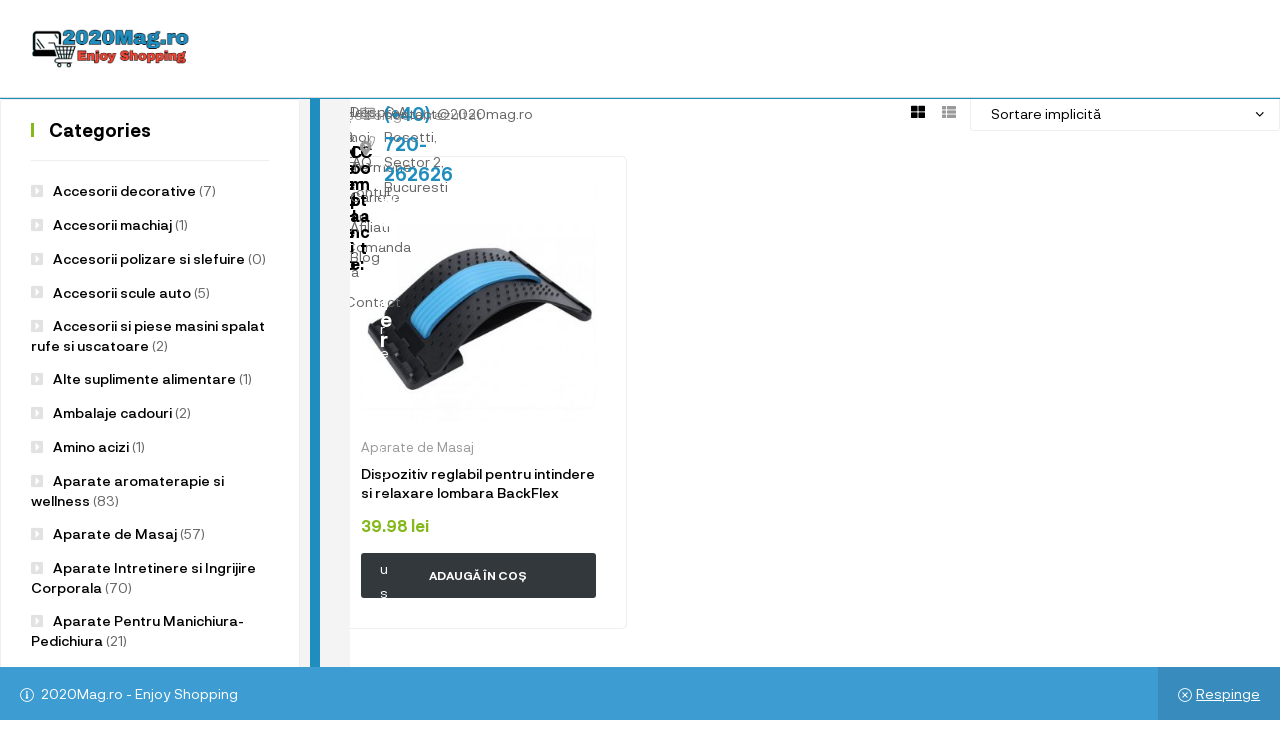

--- FILE ---
content_type: text/html; charset=UTF-8
request_url: https://2020mag.ro/ean/6426390605566/
body_size: 126799
content:
<!DOCTYPE html>
<html lang="ro-RO">
<head>
	<meta charset="UTF-8" />
	<meta name="viewport" content="width=device-width, initial-scale=1" />
	<link rel="profile" href="https://gmpg.org/xfn/11" />
	<link rel="pingback" href="https://2020mag.ro/xmlrpc.php" />
	<title>6426390605566 &#8211; 2020Mag.ro</title>
<meta name='robots' content='max-image-preview:large' />
<link rel="dns-prefetch" href="//fonts.googleapis.com">
<link rel="dns-prefetch" href="//s.w.org">
<script>window._wca = window._wca || [];</script>
<link rel='dns-prefetch' href='//stats.wp.com' />
<link rel="alternate" type="application/rss+xml" title="2020Mag.ro &raquo; Flux" href="https://2020mag.ro/feed/" />
<link rel="alternate" type="application/rss+xml" title="2020Mag.ro &raquo; Flux comentarii" href="https://2020mag.ro/comments/feed/" />
<link rel="alternate" type="application/rss+xml" title="2020Mag.ro &raquo; Flux 6426390605566 EAN" href="https://2020mag.ro/ean/6426390605566/feed/" />
<style id='wp-img-auto-sizes-contain-inline-css' type='text/css'>
img:is([sizes=auto i],[sizes^="auto," i]){contain-intrinsic-size:3000px 1500px}
/*# sourceURL=wp-img-auto-sizes-contain-inline-css */
</style>
<link rel='stylesheet' id='hfe-widgets-style-css' href='https://2020mag.ro/wp-content/plugins/header-footer-elementor/inc/widgets-css/frontend.css?ver=2.8.2' type='text/css' media='all' />
<link rel='stylesheet' id='hfe-woo-product-grid-css' href='https://2020mag.ro/wp-content/plugins/header-footer-elementor/inc/widgets-css/woo-products.css?ver=2.8.2' type='text/css' media='all' />
<style id='wp-emoji-styles-inline-css' type='text/css'>

	img.wp-smiley, img.emoji {
		display: inline !important;
		border: none !important;
		box-shadow: none !important;
		height: 1em !important;
		width: 1em !important;
		margin: 0 0.07em !important;
		vertical-align: -0.1em !important;
		background: none !important;
		padding: 0 !important;
	}
/*# sourceURL=wp-emoji-styles-inline-css */
</style>
<link rel='stylesheet' id='wp-block-library-css' href='https://2020mag.ro/wp-includes/css/dist/block-library/style.min.css?ver=44fed44c70e2ab61515121fa1c8da7c3' type='text/css' media='all' />
<style id='wp-block-library-theme-inline-css' type='text/css'>
.wp-block-audio :where(figcaption){color:#555;font-size:13px;text-align:center}.is-dark-theme .wp-block-audio :where(figcaption){color:#ffffffa6}.wp-block-audio{margin:0 0 1em}.wp-block-code{border:1px solid #ccc;border-radius:4px;font-family:Menlo,Consolas,monaco,monospace;padding:.8em 1em}.wp-block-embed :where(figcaption){color:#555;font-size:13px;text-align:center}.is-dark-theme .wp-block-embed :where(figcaption){color:#ffffffa6}.wp-block-embed{margin:0 0 1em}.blocks-gallery-caption{color:#555;font-size:13px;text-align:center}.is-dark-theme .blocks-gallery-caption{color:#ffffffa6}:root :where(.wp-block-image figcaption){color:#555;font-size:13px;text-align:center}.is-dark-theme :root :where(.wp-block-image figcaption){color:#ffffffa6}.wp-block-image{margin:0 0 1em}.wp-block-pullquote{border-bottom:4px solid;border-top:4px solid;color:currentColor;margin-bottom:1.75em}.wp-block-pullquote :where(cite),.wp-block-pullquote :where(footer),.wp-block-pullquote__citation{color:currentColor;font-size:.8125em;font-style:normal;text-transform:uppercase}.wp-block-quote{border-left:.25em solid;margin:0 0 1.75em;padding-left:1em}.wp-block-quote cite,.wp-block-quote footer{color:currentColor;font-size:.8125em;font-style:normal;position:relative}.wp-block-quote:where(.has-text-align-right){border-left:none;border-right:.25em solid;padding-left:0;padding-right:1em}.wp-block-quote:where(.has-text-align-center){border:none;padding-left:0}.wp-block-quote.is-large,.wp-block-quote.is-style-large,.wp-block-quote:where(.is-style-plain){border:none}.wp-block-search .wp-block-search__label{font-weight:700}.wp-block-search__button{border:1px solid #ccc;padding:.375em .625em}:where(.wp-block-group.has-background){padding:1.25em 2.375em}.wp-block-separator.has-css-opacity{opacity:.4}.wp-block-separator{border:none;border-bottom:2px solid;margin-left:auto;margin-right:auto}.wp-block-separator.has-alpha-channel-opacity{opacity:1}.wp-block-separator:not(.is-style-wide):not(.is-style-dots){width:100px}.wp-block-separator.has-background:not(.is-style-dots){border-bottom:none;height:1px}.wp-block-separator.has-background:not(.is-style-wide):not(.is-style-dots){height:2px}.wp-block-table{margin:0 0 1em}.wp-block-table td,.wp-block-table th{word-break:normal}.wp-block-table :where(figcaption){color:#555;font-size:13px;text-align:center}.is-dark-theme .wp-block-table :where(figcaption){color:#ffffffa6}.wp-block-video :where(figcaption){color:#555;font-size:13px;text-align:center}.is-dark-theme .wp-block-video :where(figcaption){color:#ffffffa6}.wp-block-video{margin:0 0 1em}:root :where(.wp-block-template-part.has-background){margin-bottom:0;margin-top:0;padding:1.25em 2.375em}
/*# sourceURL=/wp-includes/css/dist/block-library/theme.min.css */
</style>
<style id='classic-theme-styles-inline-css' type='text/css'>
/*! This file is auto-generated */
.wp-block-button__link{color:#fff;background-color:#32373c;border-radius:9999px;box-shadow:none;text-decoration:none;padding:calc(.667em + 2px) calc(1.333em + 2px);font-size:1.125em}.wp-block-file__button{background:#32373c;color:#fff;text-decoration:none}
/*# sourceURL=/wp-includes/css/classic-themes.min.css */
</style>
<style id='ce4wp-subscribe-style-inline-css' type='text/css'>
.wp-block-ce4wp-subscribe{max-width:840px;margin:0 auto}.wp-block-ce4wp-subscribe .title{margin-bottom:0}.wp-block-ce4wp-subscribe .subTitle{margin-top:0;font-size:0.8em}.wp-block-ce4wp-subscribe .disclaimer{margin-top:5px;font-size:0.8em}.wp-block-ce4wp-subscribe .disclaimer .disclaimer-label{margin-left:10px}.wp-block-ce4wp-subscribe .inputBlock{width:100%;margin-bottom:10px}.wp-block-ce4wp-subscribe .inputBlock input{width:100%}.wp-block-ce4wp-subscribe .inputBlock label{display:inline-block}.wp-block-ce4wp-subscribe .submit-button{margin-top:25px;display:block}.wp-block-ce4wp-subscribe .required-text{display:inline-block;margin:0;padding:0;margin-left:0.3em}.wp-block-ce4wp-subscribe .onSubmission{height:0;max-width:840px;margin:0 auto}.wp-block-ce4wp-subscribe .firstNameSummary .lastNameSummary{text-transform:capitalize}.wp-block-ce4wp-subscribe .ce4wp-inline-notification{display:flex;flex-direction:row;align-items:center;padding:13px 10px;width:100%;height:40px;border-style:solid;border-color:orange;border-width:1px;border-left-width:4px;border-radius:3px;background:rgba(255,133,15,0.1);flex:none;order:0;flex-grow:1;margin:0px 0px}.wp-block-ce4wp-subscribe .ce4wp-inline-warning-text{font-style:normal;font-weight:normal;font-size:16px;line-height:20px;display:flex;align-items:center;color:#571600;margin-left:9px}.wp-block-ce4wp-subscribe .ce4wp-inline-warning-icon{color:orange}.wp-block-ce4wp-subscribe .ce4wp-inline-warning-arrow{color:#571600;margin-left:auto}.wp-block-ce4wp-subscribe .ce4wp-banner-clickable{cursor:pointer}.ce4wp-link{cursor:pointer}

.no-flex{display:block}.sub-header{margin-bottom:1em}


/*# sourceURL=https://2020mag.ro/wp-content/plugins/creative-mail-by-constant-contact/assets/js/block/subscribe.css */
</style>
<link rel='stylesheet' id='mediaelement-css' href='https://2020mag.ro/wp-includes/js/mediaelement/mediaelementplayer-legacy.min.css?ver=4.2.17' type='text/css' media='all' />
<link rel='stylesheet' id='wp-mediaelement-css' href='https://2020mag.ro/wp-includes/js/mediaelement/wp-mediaelement.min.css?ver=44fed44c70e2ab61515121fa1c8da7c3' type='text/css' media='all' />
<style id='jetpack-sharing-buttons-style-inline-css' type='text/css'>
.jetpack-sharing-buttons__services-list{display:flex;flex-direction:row;flex-wrap:wrap;gap:0;list-style-type:none;margin:5px;padding:0}.jetpack-sharing-buttons__services-list.has-small-icon-size{font-size:12px}.jetpack-sharing-buttons__services-list.has-normal-icon-size{font-size:16px}.jetpack-sharing-buttons__services-list.has-large-icon-size{font-size:24px}.jetpack-sharing-buttons__services-list.has-huge-icon-size{font-size:36px}@media print{.jetpack-sharing-buttons__services-list{display:none!important}}.editor-styles-wrapper .wp-block-jetpack-sharing-buttons{gap:0;padding-inline-start:0}ul.jetpack-sharing-buttons__services-list.has-background{padding:1.25em 2.375em}
/*# sourceURL=https://2020mag.ro/wp-content/plugins/jetpack/_inc/blocks/sharing-buttons/view.css */
</style>
<link rel='stylesheet' id='mixxcazt-gutenberg-blocks-css' href='https://2020mag.ro/wp-content/themes/mixxcazt/assets/css/base/gutenberg-blocks.css?ver=1.5.7' type='text/css' media='all' />
<style id='global-styles-inline-css' type='text/css'>
:root{--wp--preset--aspect-ratio--square: 1;--wp--preset--aspect-ratio--4-3: 4/3;--wp--preset--aspect-ratio--3-4: 3/4;--wp--preset--aspect-ratio--3-2: 3/2;--wp--preset--aspect-ratio--2-3: 2/3;--wp--preset--aspect-ratio--16-9: 16/9;--wp--preset--aspect-ratio--9-16: 9/16;--wp--preset--color--black: #000000;--wp--preset--color--cyan-bluish-gray: #abb8c3;--wp--preset--color--white: #ffffff;--wp--preset--color--pale-pink: #f78da7;--wp--preset--color--vivid-red: #cf2e2e;--wp--preset--color--luminous-vivid-orange: #ff6900;--wp--preset--color--luminous-vivid-amber: #fcb900;--wp--preset--color--light-green-cyan: #7bdcb5;--wp--preset--color--vivid-green-cyan: #00d084;--wp--preset--color--pale-cyan-blue: #8ed1fc;--wp--preset--color--vivid-cyan-blue: #0693e3;--wp--preset--color--vivid-purple: #9b51e0;--wp--preset--gradient--vivid-cyan-blue-to-vivid-purple: linear-gradient(135deg,rgb(6,147,227) 0%,rgb(155,81,224) 100%);--wp--preset--gradient--light-green-cyan-to-vivid-green-cyan: linear-gradient(135deg,rgb(122,220,180) 0%,rgb(0,208,130) 100%);--wp--preset--gradient--luminous-vivid-amber-to-luminous-vivid-orange: linear-gradient(135deg,rgb(252,185,0) 0%,rgb(255,105,0) 100%);--wp--preset--gradient--luminous-vivid-orange-to-vivid-red: linear-gradient(135deg,rgb(255,105,0) 0%,rgb(207,46,46) 100%);--wp--preset--gradient--very-light-gray-to-cyan-bluish-gray: linear-gradient(135deg,rgb(238,238,238) 0%,rgb(169,184,195) 100%);--wp--preset--gradient--cool-to-warm-spectrum: linear-gradient(135deg,rgb(74,234,220) 0%,rgb(151,120,209) 20%,rgb(207,42,186) 40%,rgb(238,44,130) 60%,rgb(251,105,98) 80%,rgb(254,248,76) 100%);--wp--preset--gradient--blush-light-purple: linear-gradient(135deg,rgb(255,206,236) 0%,rgb(152,150,240) 100%);--wp--preset--gradient--blush-bordeaux: linear-gradient(135deg,rgb(254,205,165) 0%,rgb(254,45,45) 50%,rgb(107,0,62) 100%);--wp--preset--gradient--luminous-dusk: linear-gradient(135deg,rgb(255,203,112) 0%,rgb(199,81,192) 50%,rgb(65,88,208) 100%);--wp--preset--gradient--pale-ocean: linear-gradient(135deg,rgb(255,245,203) 0%,rgb(182,227,212) 50%,rgb(51,167,181) 100%);--wp--preset--gradient--electric-grass: linear-gradient(135deg,rgb(202,248,128) 0%,rgb(113,206,126) 100%);--wp--preset--gradient--midnight: linear-gradient(135deg,rgb(2,3,129) 0%,rgb(40,116,252) 100%);--wp--preset--font-size--small: 14px;--wp--preset--font-size--medium: 23px;--wp--preset--font-size--large: 26px;--wp--preset--font-size--x-large: 42px;--wp--preset--font-size--normal: 16px;--wp--preset--font-size--huge: 37px;--wp--preset--spacing--20: 0.44rem;--wp--preset--spacing--30: 0.67rem;--wp--preset--spacing--40: 1rem;--wp--preset--spacing--50: 1.5rem;--wp--preset--spacing--60: 2.25rem;--wp--preset--spacing--70: 3.38rem;--wp--preset--spacing--80: 5.06rem;--wp--preset--shadow--natural: 6px 6px 9px rgba(0, 0, 0, 0.2);--wp--preset--shadow--deep: 12px 12px 50px rgba(0, 0, 0, 0.4);--wp--preset--shadow--sharp: 6px 6px 0px rgba(0, 0, 0, 0.2);--wp--preset--shadow--outlined: 6px 6px 0px -3px rgb(255, 255, 255), 6px 6px rgb(0, 0, 0);--wp--preset--shadow--crisp: 6px 6px 0px rgb(0, 0, 0);}:where(.is-layout-flex){gap: 0.5em;}:where(.is-layout-grid){gap: 0.5em;}body .is-layout-flex{display: flex;}.is-layout-flex{flex-wrap: wrap;align-items: center;}.is-layout-flex > :is(*, div){margin: 0;}body .is-layout-grid{display: grid;}.is-layout-grid > :is(*, div){margin: 0;}:where(.wp-block-columns.is-layout-flex){gap: 2em;}:where(.wp-block-columns.is-layout-grid){gap: 2em;}:where(.wp-block-post-template.is-layout-flex){gap: 1.25em;}:where(.wp-block-post-template.is-layout-grid){gap: 1.25em;}.has-black-color{color: var(--wp--preset--color--black) !important;}.has-cyan-bluish-gray-color{color: var(--wp--preset--color--cyan-bluish-gray) !important;}.has-white-color{color: var(--wp--preset--color--white) !important;}.has-pale-pink-color{color: var(--wp--preset--color--pale-pink) !important;}.has-vivid-red-color{color: var(--wp--preset--color--vivid-red) !important;}.has-luminous-vivid-orange-color{color: var(--wp--preset--color--luminous-vivid-orange) !important;}.has-luminous-vivid-amber-color{color: var(--wp--preset--color--luminous-vivid-amber) !important;}.has-light-green-cyan-color{color: var(--wp--preset--color--light-green-cyan) !important;}.has-vivid-green-cyan-color{color: var(--wp--preset--color--vivid-green-cyan) !important;}.has-pale-cyan-blue-color{color: var(--wp--preset--color--pale-cyan-blue) !important;}.has-vivid-cyan-blue-color{color: var(--wp--preset--color--vivid-cyan-blue) !important;}.has-vivid-purple-color{color: var(--wp--preset--color--vivid-purple) !important;}.has-black-background-color{background-color: var(--wp--preset--color--black) !important;}.has-cyan-bluish-gray-background-color{background-color: var(--wp--preset--color--cyan-bluish-gray) !important;}.has-white-background-color{background-color: var(--wp--preset--color--white) !important;}.has-pale-pink-background-color{background-color: var(--wp--preset--color--pale-pink) !important;}.has-vivid-red-background-color{background-color: var(--wp--preset--color--vivid-red) !important;}.has-luminous-vivid-orange-background-color{background-color: var(--wp--preset--color--luminous-vivid-orange) !important;}.has-luminous-vivid-amber-background-color{background-color: var(--wp--preset--color--luminous-vivid-amber) !important;}.has-light-green-cyan-background-color{background-color: var(--wp--preset--color--light-green-cyan) !important;}.has-vivid-green-cyan-background-color{background-color: var(--wp--preset--color--vivid-green-cyan) !important;}.has-pale-cyan-blue-background-color{background-color: var(--wp--preset--color--pale-cyan-blue) !important;}.has-vivid-cyan-blue-background-color{background-color: var(--wp--preset--color--vivid-cyan-blue) !important;}.has-vivid-purple-background-color{background-color: var(--wp--preset--color--vivid-purple) !important;}.has-black-border-color{border-color: var(--wp--preset--color--black) !important;}.has-cyan-bluish-gray-border-color{border-color: var(--wp--preset--color--cyan-bluish-gray) !important;}.has-white-border-color{border-color: var(--wp--preset--color--white) !important;}.has-pale-pink-border-color{border-color: var(--wp--preset--color--pale-pink) !important;}.has-vivid-red-border-color{border-color: var(--wp--preset--color--vivid-red) !important;}.has-luminous-vivid-orange-border-color{border-color: var(--wp--preset--color--luminous-vivid-orange) !important;}.has-luminous-vivid-amber-border-color{border-color: var(--wp--preset--color--luminous-vivid-amber) !important;}.has-light-green-cyan-border-color{border-color: var(--wp--preset--color--light-green-cyan) !important;}.has-vivid-green-cyan-border-color{border-color: var(--wp--preset--color--vivid-green-cyan) !important;}.has-pale-cyan-blue-border-color{border-color: var(--wp--preset--color--pale-cyan-blue) !important;}.has-vivid-cyan-blue-border-color{border-color: var(--wp--preset--color--vivid-cyan-blue) !important;}.has-vivid-purple-border-color{border-color: var(--wp--preset--color--vivid-purple) !important;}.has-vivid-cyan-blue-to-vivid-purple-gradient-background{background: var(--wp--preset--gradient--vivid-cyan-blue-to-vivid-purple) !important;}.has-light-green-cyan-to-vivid-green-cyan-gradient-background{background: var(--wp--preset--gradient--light-green-cyan-to-vivid-green-cyan) !important;}.has-luminous-vivid-amber-to-luminous-vivid-orange-gradient-background{background: var(--wp--preset--gradient--luminous-vivid-amber-to-luminous-vivid-orange) !important;}.has-luminous-vivid-orange-to-vivid-red-gradient-background{background: var(--wp--preset--gradient--luminous-vivid-orange-to-vivid-red) !important;}.has-very-light-gray-to-cyan-bluish-gray-gradient-background{background: var(--wp--preset--gradient--very-light-gray-to-cyan-bluish-gray) !important;}.has-cool-to-warm-spectrum-gradient-background{background: var(--wp--preset--gradient--cool-to-warm-spectrum) !important;}.has-blush-light-purple-gradient-background{background: var(--wp--preset--gradient--blush-light-purple) !important;}.has-blush-bordeaux-gradient-background{background: var(--wp--preset--gradient--blush-bordeaux) !important;}.has-luminous-dusk-gradient-background{background: var(--wp--preset--gradient--luminous-dusk) !important;}.has-pale-ocean-gradient-background{background: var(--wp--preset--gradient--pale-ocean) !important;}.has-electric-grass-gradient-background{background: var(--wp--preset--gradient--electric-grass) !important;}.has-midnight-gradient-background{background: var(--wp--preset--gradient--midnight) !important;}.has-small-font-size{font-size: var(--wp--preset--font-size--small) !important;}.has-medium-font-size{font-size: var(--wp--preset--font-size--medium) !important;}.has-large-font-size{font-size: var(--wp--preset--font-size--large) !important;}.has-x-large-font-size{font-size: var(--wp--preset--font-size--x-large) !important;}
:where(.wp-block-post-template.is-layout-flex){gap: 1.25em;}:where(.wp-block-post-template.is-layout-grid){gap: 1.25em;}
:where(.wp-block-term-template.is-layout-flex){gap: 1.25em;}:where(.wp-block-term-template.is-layout-grid){gap: 1.25em;}
:where(.wp-block-columns.is-layout-flex){gap: 2em;}:where(.wp-block-columns.is-layout-grid){gap: 2em;}
:root :where(.wp-block-pullquote){font-size: 1.5em;line-height: 1.6;}
/*# sourceURL=global-styles-inline-css */
</style>
<link rel='stylesheet' id='catch-sticky-menu-css' href='https://2020mag.ro/wp-content/plugins/catch-sticky-menu/public/css/catch-sticky-menu-public.css?ver=1.7.5' type='text/css' media='all' />
<link rel='stylesheet' id='contact-form-7-css' href='https://2020mag.ro/wp-content/plugins/contact-form-7/includes/css/styles.css?ver=6.1.4' type='text/css' media='all' />
<link rel='stylesheet' id='fd-imagebox-element-css' href='https://2020mag.ro/wp-content/plugins/fd-elementor-imagebox/assets/css/fd-elemetor-imagebox.css?ver=44fed44c70e2ab61515121fa1c8da7c3' type='text/css' media='all' />
<style id='woocommerce-inline-inline-css' type='text/css'>
.woocommerce form .form-row .required { visibility: visible; }
/*# sourceURL=woocommerce-inline-inline-css */
</style>
<link rel='stylesheet' id='hfe-style-css' href='https://2020mag.ro/wp-content/plugins/header-footer-elementor/assets/css/header-footer-elementor.css?ver=2.8.2' type='text/css' media='all' />
<link rel='stylesheet' id='elementor-icons-css' href='https://2020mag.ro/wp-content/plugins/elementor/assets/lib/eicons/css/elementor-icons.min.css?ver=5.46.0' type='text/css' media='all' />
<link rel='stylesheet' id='elementor-frontend-css' href='https://2020mag.ro/wp-content/plugins/elementor/assets/css/frontend.min.css?ver=3.34.3' type='text/css' media='all' />
<link rel='stylesheet' id='elementor-post-6-css' href='https://2020mag.ro/wp-content/uploads/elementor/css/post-6.css?ver=1769472919' type='text/css' media='all' />
<link rel='stylesheet' id='elementor-post-17043-css' href='https://2020mag.ro/wp-content/uploads/elementor/css/post-17043.css?ver=1769472919' type='text/css' media='all' />
<link rel='stylesheet' id='elementor-post-11019-css' href='https://2020mag.ro/wp-content/uploads/elementor/css/post-11019.css?ver=1769472919' type='text/css' media='all' />
<link rel='stylesheet' id='elementor-post-26472-css' href='https://2020mag.ro/wp-content/uploads/elementor/css/post-26472.css?ver=1769472919' type='text/css' media='all' />
<link rel='stylesheet' id='woo-variation-swatches-css' href='https://2020mag.ro/wp-content/plugins/woo-variation-swatches/assets/css/frontend.min.css?ver=1762906096' type='text/css' media='all' />
<style id='woo-variation-swatches-inline-css' type='text/css'>
:root {
--wvs-tick:url("data:image/svg+xml;utf8,%3Csvg filter='drop-shadow(0px 0px 2px rgb(0 0 0 / .8))' xmlns='http://www.w3.org/2000/svg'  viewBox='0 0 30 30'%3E%3Cpath fill='none' stroke='%23ffffff' stroke-linecap='round' stroke-linejoin='round' stroke-width='4' d='M4 16L11 23 27 7'/%3E%3C/svg%3E");

--wvs-cross:url("data:image/svg+xml;utf8,%3Csvg filter='drop-shadow(0px 0px 5px rgb(255 255 255 / .6))' xmlns='http://www.w3.org/2000/svg' width='72px' height='72px' viewBox='0 0 24 24'%3E%3Cpath fill='none' stroke='%23ff0000' stroke-linecap='round' stroke-width='0.6' d='M5 5L19 19M19 5L5 19'/%3E%3C/svg%3E");
--wvs-single-product-item-width:30px;
--wvs-single-product-item-height:30px;
--wvs-single-product-item-font-size:16px}
/*# sourceURL=woo-variation-swatches-inline-css */
</style>
<link rel='stylesheet' id='wpb-wcs-main-css' href='https://2020mag.ro/wp-content/plugins/wpb-woocommerce-category-slider/inc/../assets/css/main.css?ver=1.0' type='text/css' media='all' />
<style id='wpb-wcs-main-inline-css' type='text/css'>
			
			.wpb-woo-cat-items .wpb-woo-cat-item a.btn:hover,
			.wpb-woo-cat-items.owl-theme .owl-nav [class*=owl-]:hover,
			.wpb-woo-cat-items.owl-theme .owl-dots .owl-dot.active span, .wpb-woo-cat-items.owl-theme .owl-dots .owl-dot:hover span {
				background: #39a1f4;
			}
			.wpb-woo-cat-items.wpb-wcs-content-type-plain_text .wpb-woo-cat-item a:hover,
			.wpb-woo-cat-items .wpb-woo-cat-item a:hover {
				color: #39a1f4;
			}

			.wpb-woo-cat-items .wpb-woo-cat-item a.btn,
			.wpb-woo-cat-items.owl-theme .owl-nav [class*=owl-] {
				background: #2196F3;
			}

			.wpb-woo-cat-items .wpb-woo-cat-item {
				background: #ededed;
			}

		
/*# sourceURL=wpb-wcs-main-inline-css */
</style>
<link rel='stylesheet' id='hint-css' href='https://2020mag.ro/wp-content/plugins/woo-smart-compare/assets/libs/hint/hint.min.css?ver=44fed44c70e2ab61515121fa1c8da7c3' type='text/css' media='all' />
<link rel='stylesheet' id='perfect-scrollbar-css' href='https://2020mag.ro/wp-content/plugins/woo-smart-compare/assets/libs/perfect-scrollbar/css/perfect-scrollbar.min.css?ver=44fed44c70e2ab61515121fa1c8da7c3' type='text/css' media='all' />
<link rel='stylesheet' id='perfect-scrollbar-wpc-css' href='https://2020mag.ro/wp-content/plugins/woo-smart-compare/assets/libs/perfect-scrollbar/css/custom-theme.css?ver=44fed44c70e2ab61515121fa1c8da7c3' type='text/css' media='all' />
<link rel='stylesheet' id='woosc-frontend-css' href='https://2020mag.ro/wp-content/plugins/woo-smart-compare/assets/css/frontend.css?ver=6.5.3' type='text/css' media='all' />
<link rel='stylesheet' id='slick-css' href='https://2020mag.ro/wp-content/plugins/woo-smart-quick-view/assets/libs/slick/slick.css?ver=44fed44c70e2ab61515121fa1c8da7c3' type='text/css' media='all' />
<link rel='stylesheet' id='magnific-popup-css' href='https://2020mag.ro/wp-content/themes/mixxcazt/assets/css/libs/magnific-popup.css?ver=1.5.7' type='text/css' media='all' />
<link rel='stylesheet' id='woosq-feather-css' href='https://2020mag.ro/wp-content/plugins/woo-smart-quick-view/assets/libs/feather/feather.css?ver=44fed44c70e2ab61515121fa1c8da7c3' type='text/css' media='all' />
<link rel='stylesheet' id='woosq-frontend-css' href='https://2020mag.ro/wp-content/plugins/woo-smart-quick-view/assets/css/frontend.css?ver=4.2.8' type='text/css' media='all' />
<link rel='stylesheet' id='woosw-icons-css' href='https://2020mag.ro/wp-content/plugins/woo-smart-wishlist/assets/css/icons.css?ver=5.0.8' type='text/css' media='all' />
<link rel='stylesheet' id='woosw-frontend-css' href='https://2020mag.ro/wp-content/plugins/woo-smart-wishlist/assets/css/frontend.css?ver=5.0.8' type='text/css' media='all' />
<style id='woosw-frontend-inline-css' type='text/css'>
.woosw-popup .woosw-popup-inner .woosw-popup-content .woosw-popup-content-bot .woosw-notice { background-color: #5fbd74; } .woosw-popup .woosw-popup-inner .woosw-popup-content .woosw-popup-content-bot .woosw-popup-content-bot-inner a:hover { color: #5fbd74; border-color: #5fbd74; } 
/*# sourceURL=woosw-frontend-inline-css */
</style>
<link rel='stylesheet' id='wpos-slick-style-css' href='https://2020mag.ro/wp-content/plugins/product-categories-designs-for-woocommerce/assets/css/slick.css?ver=1.5.2' type='text/css' media='all' />
<link rel='stylesheet' id='pcdfwoo-public-style-css' href='https://2020mag.ro/wp-content/plugins/product-categories-designs-for-woocommerce/assets/css/pcdfwoo-public.css?ver=1.5.2' type='text/css' media='all' />
<link rel='stylesheet' id='mixxcazt-style-css' href='https://2020mag.ro/wp-content/themes/mixxcazt/style.css?ver=1.5.7' type='text/css' media='all' />
<link rel='stylesheet' id='pwb-styles-frontend-css' href='https://2020mag.ro/wp-content/plugins/perfect-woocommerce-brands/build/frontend/css/style.css?ver=3.6.8' type='text/css' media='all' />
<link rel='stylesheet' id='hfe-elementor-icons-css' href='https://2020mag.ro/wp-content/plugins/elementor/assets/lib/eicons/css/elementor-icons.min.css?ver=5.34.0' type='text/css' media='all' />
<link rel='stylesheet' id='hfe-icons-list-css' href='https://2020mag.ro/wp-content/plugins/elementor/assets/css/widget-icon-list.min.css?ver=3.24.3' type='text/css' media='all' />
<link rel='stylesheet' id='hfe-social-icons-css' href='https://2020mag.ro/wp-content/plugins/elementor/assets/css/widget-social-icons.min.css?ver=3.24.0' type='text/css' media='all' />
<link rel='stylesheet' id='hfe-social-share-icons-brands-css' href='https://2020mag.ro/wp-content/plugins/elementor/assets/lib/font-awesome/css/brands.css?ver=5.15.3' type='text/css' media='all' />
<link rel='stylesheet' id='hfe-social-share-icons-fontawesome-css' href='https://2020mag.ro/wp-content/plugins/elementor/assets/lib/font-awesome/css/fontawesome.css?ver=5.15.3' type='text/css' media='all' />
<link rel='stylesheet' id='hfe-nav-menu-icons-css' href='https://2020mag.ro/wp-content/plugins/elementor/assets/lib/font-awesome/css/solid.css?ver=5.15.3' type='text/css' media='all' />
<link rel='stylesheet' id='mixxcazt-woocommerce-style-css' href='https://2020mag.ro/wp-content/themes/mixxcazt/assets/css/woocommerce/woocommerce.css?ver=1.5.7' type='text/css' media='all' />
<link rel='stylesheet' id='tooltipster-css' href='https://2020mag.ro/wp-content/themes/mixxcazt/assets/css/libs/tooltipster.bundle.min.css?ver=1.5.7' type='text/css' media='all' />
<link rel='stylesheet' id='mixxcazt-child-style-css' href='https://2020mag.ro/wp-content/themes/mixxcazt-child/style.css?ver=1.5.5' type='text/css' media='all' />
<link rel='stylesheet' id='elementor-icons-shared-0-css' href='https://2020mag.ro/wp-content/plugins/elementor/assets/lib/font-awesome/css/fontawesome.min.css?ver=5.15.3' type='text/css' media='all' />
<link rel='stylesheet' id='elementor-icons-fa-solid-css' href='https://2020mag.ro/wp-content/plugins/elementor/assets/lib/font-awesome/css/solid.min.css?ver=5.15.3' type='text/css' media='all' />
<link rel='stylesheet' id='elementor-icons-fa-regular-css' href='https://2020mag.ro/wp-content/plugins/elementor/assets/lib/font-awesome/css/regular.min.css?ver=5.15.3' type='text/css' media='all' />
<link rel='stylesheet' id='elementor-icons-fa-brands-css' href='https://2020mag.ro/wp-content/plugins/elementor/assets/lib/font-awesome/css/brands.min.css?ver=5.15.3' type='text/css' media='all' />
<script type="text/template" id="tmpl-variation-template">
	<div class="woocommerce-variation-description">{{{ data.variation.variation_description }}}</div>
	<div class="woocommerce-variation-price">{{{ data.variation.price_html }}}</div>
	<div class="woocommerce-variation-availability">{{{ data.variation.availability_html }}}</div>
</script>
<script type="text/template" id="tmpl-unavailable-variation-template">
	<p role="alert">Regret, acest produs nu este disponibil. Te rog alege altceva.</p>
</script>
<script type="text/javascript" src="https://2020mag.ro/wp-includes/js/jquery/jquery.min.js?ver=3.7.1" id="jquery-core-js"></script>
<script type="text/javascript" src="https://2020mag.ro/wp-includes/js/jquery/jquery-migrate.min.js?ver=3.4.1" id="jquery-migrate-js"></script>
<script type="text/javascript" id="jquery-js-after">
/* <![CDATA[ */
!function($){"use strict";$(document).ready(function(){$(this).scrollTop()>100&&$(".hfe-scroll-to-top-wrap").removeClass("hfe-scroll-to-top-hide"),$(window).scroll(function(){$(this).scrollTop()<100?$(".hfe-scroll-to-top-wrap").fadeOut(300):$(".hfe-scroll-to-top-wrap").fadeIn(300)}),$(".hfe-scroll-to-top-wrap").on("click",function(){$("html, body").animate({scrollTop:0},300);return!1})})}(jQuery);
!function($){'use strict';$(document).ready(function(){var bar=$('.hfe-reading-progress-bar');if(!bar.length)return;$(window).on('scroll',function(){var s=$(window).scrollTop(),d=$(document).height()-$(window).height(),p=d? s/d*100:0;bar.css('width',p+'%')});});}(jQuery);
//# sourceURL=jquery-js-after
/* ]]> */
</script>
<script type="text/javascript" id="catch-sticky-menu-js-extra">
/* <![CDATA[ */
var sticky_object = {"sticky_desktop_menu_selector":".elementor-12174 .elementor-element.elementor-element-b59bb55","sticky_mobile_menu_selector":"#primary-menu","sticky_background_color":"#ffffff","sticky_text_color":"","sticky_z_index":"199","sticky_opacity":"1","sticky_desktop_font_size":"","sticky_mobile_font_size":"","enable_only_on_home":"0","status":"0"};
//# sourceURL=catch-sticky-menu-js-extra
/* ]]> */
</script>
<script type="text/javascript" src="https://2020mag.ro/wp-content/plugins/catch-sticky-menu/public/js/catch-sticky-menu-public.js?ver=1.7.5" id="catch-sticky-menu-js"></script>
<script type="text/javascript" src="https://2020mag.ro/wp-content/plugins/woocommerce/assets/js/jquery-blockui/jquery.blockUI.min.js?ver=2.7.0-wc.10.4.3" id="wc-jquery-blockui-js" data-wp-strategy="defer"></script>
<script type="text/javascript" id="wc-add-to-cart-js-extra">
/* <![CDATA[ */
var wc_add_to_cart_params = {"ajax_url":"/wp-admin/admin-ajax.php","wc_ajax_url":"/?wc-ajax=%%endpoint%%","i18n_view_cart":"","cart_url":"https://2020mag.ro/cart/","is_cart":"","cart_redirect_after_add":"no"};
//# sourceURL=wc-add-to-cart-js-extra
/* ]]> */
</script>
<script type="text/javascript" src="https://2020mag.ro/wp-content/plugins/woocommerce/assets/js/frontend/add-to-cart.min.js?ver=10.4.3" id="wc-add-to-cart-js" defer="defer" data-wp-strategy="defer"></script>
<script type="text/javascript" src="https://2020mag.ro/wp-content/plugins/woocommerce/assets/js/js-cookie/js.cookie.min.js?ver=2.1.4-wc.10.4.3" id="wc-js-cookie-js" data-wp-strategy="defer"></script>
<script type="text/javascript" id="woocommerce-js-extra">
/* <![CDATA[ */
var woocommerce_params = {"ajax_url":"/wp-admin/admin-ajax.php","wc_ajax_url":"/?wc-ajax=%%endpoint%%","i18n_password_show":"Arat\u0103 parola","i18n_password_hide":"Ascunde parola"};
//# sourceURL=woocommerce-js-extra
/* ]]> */
</script>
<script type="text/javascript" src="https://2020mag.ro/wp-content/plugins/woocommerce/assets/js/frontend/woocommerce.min.js?ver=10.4.3" id="woocommerce-js" defer="defer" data-wp-strategy="defer"></script>
<script type="text/javascript" src="https://2020mag.ro/wp-includes/js/underscore.min.js?ver=1.13.7" id="underscore-js"></script>
<script type="text/javascript" id="wp-util-js-extra">
/* <![CDATA[ */
var _wpUtilSettings = {"ajax":{"url":"/wp-admin/admin-ajax.php"}};
//# sourceURL=wp-util-js-extra
/* ]]> */
</script>
<script type="text/javascript" src="https://2020mag.ro/wp-includes/js/wp-util.min.js?ver=44fed44c70e2ab61515121fa1c8da7c3" id="wp-util-js"></script>
<script type="text/javascript" src="https://stats.wp.com/s-202605.js" id="woocommerce-analytics-js" defer="defer" data-wp-strategy="defer"></script>
<link rel="https://api.w.org/" href="https://2020mag.ro/wp-json/" />    <style type="text/css">
        #showLockerDetails{
            font-size: 13px; 
            font-weight: bold;
            line-height: 22px;
        }
        .shipping-pickup-store td .title {
            float: left;
            line-height: 30px;
        }
        .shipping-pickup-store td span.text {
            float: right;
        }
        .shipping-pickup-store td span.description {
            clear: both;
        }
        .shipping-pickup-store td > span:not([class*="select"]) {
            display: block;
            font-size: 11px;
            font-weight: normal;
            line-height: 1.3;
            margin-bottom: 0;
            padding: 6px 0;
            text-align: justify;
        }

        [aria-labelledby="select2-shipping-pickup-store-select-container"]{
            height: 100% !important;
        }
        #locker_name, #locker_address{
            width:100%;
            border:0;
            pointer-events: none;
            resize: none;
        }
        #select2-shipping-pickup-store-select-container{
            word-wrap: break-word !important;
            text-overflow: inherit !important;
            white-space: normal !important;
        }

        #select2-shipping-pickup-store-select-results{
            max-height: 250px;
            overflow-y: auto;
            font-size: 12px;
        }
    </style>
    
<!-- This website runs the Product Feed PRO for WooCommerce by AdTribes.io plugin - version woocommercesea_option_installed_version -->
	<style>img#wpstats{display:none}</style>
			<noscript><style>.woocommerce-product-gallery{ opacity: 1 !important; }</style></noscript>
	<meta name="generator" content="Elementor 3.34.3; features: additional_custom_breakpoints; settings: css_print_method-external, google_font-enabled, font_display-auto">
			<style>
				.e-con.e-parent:nth-of-type(n+4):not(.e-lazyloaded):not(.e-no-lazyload),
				.e-con.e-parent:nth-of-type(n+4):not(.e-lazyloaded):not(.e-no-lazyload) * {
					background-image: none !important;
				}
				@media screen and (max-height: 1024px) {
					.e-con.e-parent:nth-of-type(n+3):not(.e-lazyloaded):not(.e-no-lazyload),
					.e-con.e-parent:nth-of-type(n+3):not(.e-lazyloaded):not(.e-no-lazyload) * {
						background-image: none !important;
					}
				}
				@media screen and (max-height: 640px) {
					.e-con.e-parent:nth-of-type(n+2):not(.e-lazyloaded):not(.e-no-lazyload),
					.e-con.e-parent:nth-of-type(n+2):not(.e-lazyloaded):not(.e-no-lazyload) * {
						background-image: none !important;
					}
				}
			</style>
			<meta name="generator" content="Powered by Slider Revolution 6.5.20 - responsive, Mobile-Friendly Slider Plugin for WordPress with comfortable drag and drop interface." />
<script>function setREVStartSize(e){
			//window.requestAnimationFrame(function() {
				window.RSIW = window.RSIW===undefined ? window.innerWidth : window.RSIW;
				window.RSIH = window.RSIH===undefined ? window.innerHeight : window.RSIH;
				try {
					var pw = document.getElementById(e.c).parentNode.offsetWidth,
						newh;
					pw = pw===0 || isNaN(pw) ? window.RSIW : pw;
					e.tabw = e.tabw===undefined ? 0 : parseInt(e.tabw);
					e.thumbw = e.thumbw===undefined ? 0 : parseInt(e.thumbw);
					e.tabh = e.tabh===undefined ? 0 : parseInt(e.tabh);
					e.thumbh = e.thumbh===undefined ? 0 : parseInt(e.thumbh);
					e.tabhide = e.tabhide===undefined ? 0 : parseInt(e.tabhide);
					e.thumbhide = e.thumbhide===undefined ? 0 : parseInt(e.thumbhide);
					e.mh = e.mh===undefined || e.mh=="" || e.mh==="auto" ? 0 : parseInt(e.mh,0);
					if(e.layout==="fullscreen" || e.l==="fullscreen")
						newh = Math.max(e.mh,window.RSIH);
					else{
						e.gw = Array.isArray(e.gw) ? e.gw : [e.gw];
						for (var i in e.rl) if (e.gw[i]===undefined || e.gw[i]===0) e.gw[i] = e.gw[i-1];
						e.gh = e.el===undefined || e.el==="" || (Array.isArray(e.el) && e.el.length==0)? e.gh : e.el;
						e.gh = Array.isArray(e.gh) ? e.gh : [e.gh];
						for (var i in e.rl) if (e.gh[i]===undefined || e.gh[i]===0) e.gh[i] = e.gh[i-1];
											
						var nl = new Array(e.rl.length),
							ix = 0,
							sl;
						e.tabw = e.tabhide>=pw ? 0 : e.tabw;
						e.thumbw = e.thumbhide>=pw ? 0 : e.thumbw;
						e.tabh = e.tabhide>=pw ? 0 : e.tabh;
						e.thumbh = e.thumbhide>=pw ? 0 : e.thumbh;
						for (var i in e.rl) nl[i] = e.rl[i]<window.RSIW ? 0 : e.rl[i];
						sl = nl[0];
						for (var i in nl) if (sl>nl[i] && nl[i]>0) { sl = nl[i]; ix=i;}
						var m = pw>(e.gw[ix]+e.tabw+e.thumbw) ? 1 : (pw-(e.tabw+e.thumbw)) / (e.gw[ix]);
						newh =  (e.gh[ix] * m) + (e.tabh + e.thumbh);
					}
					var el = document.getElementById(e.c);
					if (el!==null && el) el.style.height = newh+"px";
					el = document.getElementById(e.c+"_wrapper");
					if (el!==null && el) {
						el.style.height = newh+"px";
						el.style.display = "block";
					}
				} catch(e){
					console.log("Failure at Presize of Slider:" + e)
				}
			//});
		  };</script>
		<style type="text/css" id="wp-custom-css">
			div.site-header-cart.menu a.cart-contents small.tax_label {display: none;}
#order_review .woocommerce-checkout-review-order-table .order-total .amount {
  font-size: 16px;
}		</style>
		</head>

<body data-rsssl=1 class="archive tax-pa_ean term-1018 wp-custom-logo wp-embed-responsive wp-theme-mixxcazt wp-child-theme-mixxcazt-child theme-mixxcazt woocommerce woocommerce-page woocommerce-demo-store woocommerce-no-js ehf-header ehf-footer ehf-template-mixxcazt ehf-stylesheet-mixxcazt-child woo-variation-swatches wvs-behavior-blur wvs-theme-mixxcazt-child wvs-show-label wvs-tooltip chrome has-post-thumbnail woocommerce-active product-style-1 mixxcazt-archive-product mixxcazt-sidebar-left single-product-1 elementor-default elementor-kit-6">
<p role="complementary" aria-label="Notificare în magazin" class="woocommerce-store-notice demo_store" data-notice-id="9f0a15f1b553a9f77bbe55c40e26e458" style="display:none;">2020Mag.ro - Enjoy Shopping <a role="button" href="#" class="woocommerce-store-notice__dismiss-link">Respinge</a></p><div id="page" class="hfeed site">

		<header id="masthead" itemscope="itemscope" itemtype="https://schema.org/WPHeader">
			<p class="main-title bhf-hidden" itemprop="headline"><a href="https://2020mag.ro" title="2020Mag.ro" rel="home">2020Mag.ro</a></p>
					<div data-elementor-type="wp-post" data-elementor-id="17043" class="elementor elementor-17043">
						<div class="elementor-section elementor-top-section elementor-element elementor-element-f9a64d6 elementor-section-content-middle elementor-section-stretched elementor-hidden-tablet elementor-hidden-phone elementor-section-boxed elementor-section-height-default elementor-section-height-default" data-id="f9a64d6" data-element_type="section" data-settings="{&quot;stretch_section&quot;:&quot;section-stretched&quot;}">
						<div class="elementor-container elementor-column-gap-no">
					<div class="elementor-column elementor-col-33 elementor-top-column elementor-element elementor-element-d404d67" data-id="d404d67" data-element_type="column">
			<div class="elementor-widget-wrap elementor-element-populated">
						<div class="elementor-element elementor-element-1be8706 elementor-widget elementor-widget-site-logo" data-id="1be8706" data-element_type="widget" data-settings="{&quot;align&quot;:&quot;left&quot;,&quot;width&quot;:{&quot;unit&quot;:&quot;px&quot;,&quot;size&quot;:160,&quot;sizes&quot;:[]},&quot;width_tablet&quot;:{&quot;unit&quot;:&quot;%&quot;,&quot;size&quot;:&quot;&quot;,&quot;sizes&quot;:[]},&quot;width_mobile&quot;:{&quot;unit&quot;:&quot;%&quot;,&quot;size&quot;:&quot;&quot;,&quot;sizes&quot;:[]},&quot;space&quot;:{&quot;unit&quot;:&quot;%&quot;,&quot;size&quot;:&quot;&quot;,&quot;sizes&quot;:[]},&quot;space_tablet&quot;:{&quot;unit&quot;:&quot;%&quot;,&quot;size&quot;:&quot;&quot;,&quot;sizes&quot;:[]},&quot;space_mobile&quot;:{&quot;unit&quot;:&quot;%&quot;,&quot;size&quot;:&quot;&quot;,&quot;sizes&quot;:[]},&quot;image_border_radius&quot;:{&quot;unit&quot;:&quot;px&quot;,&quot;top&quot;:&quot;&quot;,&quot;right&quot;:&quot;&quot;,&quot;bottom&quot;:&quot;&quot;,&quot;left&quot;:&quot;&quot;,&quot;isLinked&quot;:true},&quot;image_border_radius_tablet&quot;:{&quot;unit&quot;:&quot;px&quot;,&quot;top&quot;:&quot;&quot;,&quot;right&quot;:&quot;&quot;,&quot;bottom&quot;:&quot;&quot;,&quot;left&quot;:&quot;&quot;,&quot;isLinked&quot;:true},&quot;image_border_radius_mobile&quot;:{&quot;unit&quot;:&quot;px&quot;,&quot;top&quot;:&quot;&quot;,&quot;right&quot;:&quot;&quot;,&quot;bottom&quot;:&quot;&quot;,&quot;left&quot;:&quot;&quot;,&quot;isLinked&quot;:true},&quot;caption_padding&quot;:{&quot;unit&quot;:&quot;px&quot;,&quot;top&quot;:&quot;&quot;,&quot;right&quot;:&quot;&quot;,&quot;bottom&quot;:&quot;&quot;,&quot;left&quot;:&quot;&quot;,&quot;isLinked&quot;:true},&quot;caption_padding_tablet&quot;:{&quot;unit&quot;:&quot;px&quot;,&quot;top&quot;:&quot;&quot;,&quot;right&quot;:&quot;&quot;,&quot;bottom&quot;:&quot;&quot;,&quot;left&quot;:&quot;&quot;,&quot;isLinked&quot;:true},&quot;caption_padding_mobile&quot;:{&quot;unit&quot;:&quot;px&quot;,&quot;top&quot;:&quot;&quot;,&quot;right&quot;:&quot;&quot;,&quot;bottom&quot;:&quot;&quot;,&quot;left&quot;:&quot;&quot;,&quot;isLinked&quot;:true},&quot;caption_space&quot;:{&quot;unit&quot;:&quot;px&quot;,&quot;size&quot;:0,&quot;sizes&quot;:[]},&quot;caption_space_tablet&quot;:{&quot;unit&quot;:&quot;px&quot;,&quot;size&quot;:&quot;&quot;,&quot;sizes&quot;:[]},&quot;caption_space_mobile&quot;:{&quot;unit&quot;:&quot;px&quot;,&quot;size&quot;:&quot;&quot;,&quot;sizes&quot;:[]}}" data-widget_type="site-logo.default">
				<div class="elementor-widget-container">
							<div class="hfe-site-logo">
													<a data-elementor-open-lightbox=""  class='elementor-clickable' href="https://2020mag.ro">
							<div class="hfe-site-logo-set">           
				<div class="hfe-site-logo-container">
									<img class="hfe-site-logo-img elementor-animation-"  src="https://2020mag.ro/wp-content/uploads/2022/04/2020Mag2.png" alt="default-logo"/>
				</div>
			</div>
							</a>
						</div>  
							</div>
				</div>
					</div>
		</div>
				<div class="elementor-column elementor-col-33 elementor-top-column elementor-element elementor-element-6bfb714" data-id="6bfb714" data-element_type="column">
			<div class="elementor-widget-wrap">
							</div>
		</div>
				<div class="elementor-column elementor-col-33 elementor-top-column elementor-element elementor-element-0ab7c9f" data-id="0ab7c9f" data-element_type="column">
			<div class="elementor-widget-wrap">
							</div>
		</div>
					</div>
		</div>
				<div class="elementor-section elementor-top-section elementor-element elementor-element-451c4fe elementor-section-content-middle elementor-section-stretched elementor-hidden-tablet elementor-hidden-phone elementor-section-boxed elementor-section-height-default elementor-section-height-default" data-id="451c4fe" data-element_type="section" data-settings="{&quot;stretch_section&quot;:&quot;section-stretched&quot;,&quot;background_background&quot;:&quot;classic&quot;}">
						<div class="elementor-container elementor-column-gap-no">
					<div class="elementor-column elementor-col-50 elementor-top-column elementor-element elementor-element-00284e9" data-id="00284e9" data-element_type="column">
			<div class="elementor-widget-wrap">
							</div>
		</div>
				<div class="elementor-column elementor-col-50 elementor-top-column elementor-element elementor-element-e8072fa" data-id="e8072fa" data-element_type="column">
			<div class="elementor-widget-wrap">
							</div>
		</div>
					</div>
		</div>
				<div class="elementor-section elementor-top-section elementor-element elementor-element-e698c8a elementor-section-content-middle elementor-section-stretched elementor-hidden-desktop elementor-section-boxed elementor-section-height-default elementor-section-height-default" data-id="e698c8a" data-element_type="section" data-settings="{&quot;stretch_section&quot;:&quot;section-stretched&quot;}">
						<div class="elementor-container elementor-column-gap-no">
					<div class="elementor-column elementor-col-33 elementor-top-column elementor-element elementor-element-6aecefe" data-id="6aecefe" data-element_type="column">
			<div class="elementor-widget-wrap">
							</div>
		</div>
				<div class="elementor-column elementor-col-33 elementor-top-column elementor-element elementor-element-20c30d6" data-id="20c30d6" data-element_type="column">
			<div class="elementor-widget-wrap elementor-element-populated">
						<div class="elementor-element elementor-element-5157471 elementor-widget__width-auto elementor-widget elementor-widget-site-logo" data-id="5157471" data-element_type="widget" data-settings="{&quot;align&quot;:&quot;left&quot;,&quot;width&quot;:{&quot;unit&quot;:&quot;px&quot;,&quot;size&quot;:160,&quot;sizes&quot;:[]},&quot;width_tablet&quot;:{&quot;unit&quot;:&quot;%&quot;,&quot;size&quot;:&quot;&quot;,&quot;sizes&quot;:[]},&quot;width_mobile&quot;:{&quot;unit&quot;:&quot;%&quot;,&quot;size&quot;:&quot;&quot;,&quot;sizes&quot;:[]},&quot;space&quot;:{&quot;unit&quot;:&quot;%&quot;,&quot;size&quot;:&quot;&quot;,&quot;sizes&quot;:[]},&quot;space_tablet&quot;:{&quot;unit&quot;:&quot;%&quot;,&quot;size&quot;:&quot;&quot;,&quot;sizes&quot;:[]},&quot;space_mobile&quot;:{&quot;unit&quot;:&quot;%&quot;,&quot;size&quot;:&quot;&quot;,&quot;sizes&quot;:[]},&quot;image_border_radius&quot;:{&quot;unit&quot;:&quot;px&quot;,&quot;top&quot;:&quot;&quot;,&quot;right&quot;:&quot;&quot;,&quot;bottom&quot;:&quot;&quot;,&quot;left&quot;:&quot;&quot;,&quot;isLinked&quot;:true},&quot;image_border_radius_tablet&quot;:{&quot;unit&quot;:&quot;px&quot;,&quot;top&quot;:&quot;&quot;,&quot;right&quot;:&quot;&quot;,&quot;bottom&quot;:&quot;&quot;,&quot;left&quot;:&quot;&quot;,&quot;isLinked&quot;:true},&quot;image_border_radius_mobile&quot;:{&quot;unit&quot;:&quot;px&quot;,&quot;top&quot;:&quot;&quot;,&quot;right&quot;:&quot;&quot;,&quot;bottom&quot;:&quot;&quot;,&quot;left&quot;:&quot;&quot;,&quot;isLinked&quot;:true},&quot;caption_padding&quot;:{&quot;unit&quot;:&quot;px&quot;,&quot;top&quot;:&quot;&quot;,&quot;right&quot;:&quot;&quot;,&quot;bottom&quot;:&quot;&quot;,&quot;left&quot;:&quot;&quot;,&quot;isLinked&quot;:true},&quot;caption_padding_tablet&quot;:{&quot;unit&quot;:&quot;px&quot;,&quot;top&quot;:&quot;&quot;,&quot;right&quot;:&quot;&quot;,&quot;bottom&quot;:&quot;&quot;,&quot;left&quot;:&quot;&quot;,&quot;isLinked&quot;:true},&quot;caption_padding_mobile&quot;:{&quot;unit&quot;:&quot;px&quot;,&quot;top&quot;:&quot;&quot;,&quot;right&quot;:&quot;&quot;,&quot;bottom&quot;:&quot;&quot;,&quot;left&quot;:&quot;&quot;,&quot;isLinked&quot;:true},&quot;caption_space&quot;:{&quot;unit&quot;:&quot;px&quot;,&quot;size&quot;:0,&quot;sizes&quot;:[]},&quot;caption_space_tablet&quot;:{&quot;unit&quot;:&quot;px&quot;,&quot;size&quot;:&quot;&quot;,&quot;sizes&quot;:[]},&quot;caption_space_mobile&quot;:{&quot;unit&quot;:&quot;px&quot;,&quot;size&quot;:&quot;&quot;,&quot;sizes&quot;:[]}}" data-widget_type="site-logo.default">
				<div class="elementor-widget-container">
							<div class="hfe-site-logo">
													<a data-elementor-open-lightbox=""  class='elementor-clickable' href="https://2020mag.ro">
							<div class="hfe-site-logo-set">           
				<div class="hfe-site-logo-container">
									<img class="hfe-site-logo-img elementor-animation-"  src="https://2020mag.ro/wp-content/uploads/2022/04/2020Mag2.png" alt="default-logo"/>
				</div>
			</div>
							</a>
						</div>  
							</div>
				</div>
					</div>
		</div>
				<div class="elementor-column elementor-col-33 elementor-top-column elementor-element elementor-element-986dbdd" data-id="986dbdd" data-element_type="column">
			<div class="elementor-widget-wrap">
							</div>
		</div>
					</div>
		</div>
				</div>
				</header>

	<div id="primary" class="content-area">
    <main id="main" class="site-main" role="main"><header class="woocommerce-products-header">
	
	</header>
<div class="woocommerce-notices-wrapper"></div><div class="mixxcazt-sorting">            <a href="#" class="filter-toggle" aria-expanded="false">
                <i class="mixxcazt-icon-filter"></i></a>
                        <a href="#" class="filter-toggle-dropdown" aria-expanded="false">
                <i class="mixxcazt-icon-filter"></i><span>Filter</span></a>
            <p class="woocommerce-result-count" role="alert" aria-relevant="all" >
	Afișez singurul rezultat</p>
        <div class="gridlist-toggle desktop-hide-down">
            <a href="/ean/6426390605566/?layout=grid" id="grid" class="active" title="Grid View"><i class="mixxcazt-icon-grid"></i></a>
            <a href="/ean/6426390605566/?layout=list" id="list" class="" title="List View"><i class="mixxcazt-icon-list"></i></a>
        </div>
        <form class="woocommerce-ordering" method="get">
		<select
		name="orderby"
		class="orderby"
					aria-label="Comandă magazin"
			>
					<option value="menu_order"  selected='selected'>Sortare implicită</option>
					<option value="popularity" >Sortează după popularitatea vânzărilor</option>
					<option value="rating" >Sortează după evaluarea medie</option>
					<option value="date" >Sortează după cele mai recente</option>
					<option value="price" >Sortează după preț: de la mic la mare</option>
					<option value="price-desc" >Sortează după preț: de la mare la mic</option>
			</select>
	<input type="hidden" name="paged" value="1" />
	</form>
</div>
<ul class="products columns-3">


<li class="product type-product post-45966 status-publish first instock product_cat-aparate-de-masaj has-post-thumbnail taxable shipping-taxable purchasable product-type-simple">
	<div class="product-block">        <div class="product-transition"><button class="woosw-btn woosw-btn-45966" data-id="45966" data-product_name="Dispozitiv reglabil pentru intindere si relaxare lombara BackFlex" data-product_image="https://2020mag.ro/wp-content/uploads/2022/07/res_48be7a447fba1fd627eb3f15dd1277fb-150x150.jpg" aria-label="Adaugă în lista cu preferințe">Adaugă în lista cu preferințe</button><div class="product-image"><img fetchpriority="high" width="300" height="300" src="https://2020mag.ro/wp-content/uploads/2022/07/res_48be7a447fba1fd627eb3f15dd1277fb-300x300.jpg" class="attachment-shop_catalog size-shop_catalog" alt="Dispozitiv reglabil pentru intindere si relaxare lombara BackFlex" decoding="async" srcset="https://2020mag.ro/wp-content/uploads/2022/07/res_48be7a447fba1fd627eb3f15dd1277fb-300x300.jpg 300w, https://2020mag.ro/wp-content/uploads/2022/07/res_48be7a447fba1fd627eb3f15dd1277fb-150x150.jpg 150w, https://2020mag.ro/wp-content/uploads/2022/07/res_48be7a447fba1fd627eb3f15dd1277fb-768x768.jpg 768w, https://2020mag.ro/wp-content/uploads/2022/07/res_48be7a447fba1fd627eb3f15dd1277fb-600x600.jpg 600w, https://2020mag.ro/wp-content/uploads/2022/07/res_48be7a447fba1fd627eb3f15dd1277fb-100x100.jpg 100w, https://2020mag.ro/wp-content/uploads/2022/07/res_48be7a447fba1fd627eb3f15dd1277fb-50x50.jpg 50w, https://2020mag.ro/wp-content/uploads/2022/07/res_48be7a447fba1fd627eb3f15dd1277fb-96x96.jpg 96w, https://2020mag.ro/wp-content/uploads/2022/07/res_48be7a447fba1fd627eb3f15dd1277fb-460x460.jpg 460w, https://2020mag.ro/wp-content/uploads/2022/07/res_48be7a447fba1fd627eb3f15dd1277fb.jpg 800w" sizes="(max-width: 300px) 100vw, 300px" /></div>        <div class="quick-shop-wrapper">
            <div class="quick-shop-close cross-button"></div>
            <div class="quick-shop-form">
            </div>
        </div>
        <a href="https://2020mag.ro/produs/dispozitiv-reglabil-pentru-intindere-si-relaxare-lombara-backflex/" class="woocommerce-LoopProduct-link woocommerce-loop-product__link"></a></div>
        <div class="product-caption"><div class="posted-in"><a href="https://2020mag.ro/categorii/aparate-de-masaj/" rel="tag">Aparate de Masaj</a></div><h3 class="woocommerce-loop-product__title"><a href="https://2020mag.ro/produs/dispozitiv-reglabil-pentru-intindere-si-relaxare-lombara-backflex/">Dispozitiv reglabil pentru intindere si relaxare lombara BackFlex</a></h3>
	<span class="price"><span class="woocommerce-Price-amount amount"><bdi>39.98&nbsp;<span class="woocommerce-Price-currencySymbol">lei</span></bdi></span></span>
<a href="/ean/6426390605566/?add-to-cart=45966" aria-describedby="woocommerce_loop_add_to_cart_link_describedby_45966" data-quantity="1" class="button product_type_simple add_to_cart_button ajax_add_to_cart" data-product_id="45966" data-product_sku="383-AltOw-IST15348" aria-label="Adaugă în coș: &amp;lbquo;Dispozitiv reglabil pentru intindere si relaxare lombara BackFlex&rdquo;" rel="nofollow" data-success_message="&bdquo;Dispozitiv reglabil pentru intindere si relaxare lombara BackFlex&rdquo; a fost adăugat în coș" role="button">Adaugă în coș</a>	<span id="woocommerce_loop_add_to_cart_link_describedby_45966" class="screen-reader-text">
			</span>
        <div class="group-action">
            <div class="shop-action">
                <button class="woosq-btn woosq-btn-45966" data-id="45966" data-effect="mfp-3d-unfold" data-context="default">Quick view</button><button class="woosc-btn woosc-btn-45966 " data-text="Compare" data-text_added="Compare" data-id="45966" data-product_id="45966" data-product_name="Dispozitiv reglabil pentru intindere si relaxare lombara BackFlex" data-product_image="https://2020mag.ro/wp-content/uploads/2022/07/res_48be7a447fba1fd627eb3f15dd1277fb-150x150.jpg">Compare</button>            </div>
        </div>
        </div></div></li>
</ul>
	</main><!-- #main -->
</div><!-- #primary -->
<div id="secondary" class="widget-area" role="complementary">
    <div id="woocommerce_product_categories-1" class="widget woocommerce widget_product_categories"><span class="gamma widget-title">Categories</span><ul class="product-categories"><li class="cat-item cat-item-1034"><a href="https://2020mag.ro/categorii/accesorii-decorative/">Accesorii decorative</a> <span class="count">(7)</span></li>
<li class="cat-item cat-item-1053"><a href="https://2020mag.ro/categorii/accesorii-machiaj/">Accesorii machiaj</a> <span class="count">(1)</span></li>
<li class="cat-item cat-item-1209"><a href="https://2020mag.ro/categorii/accesorii-polizare-si-slefuire/">Accesorii polizare si slefuire</a> <span class="count">(0)</span></li>
<li class="cat-item cat-item-503"><a href="https://2020mag.ro/categorii/accesorii-scule-auto/">Accesorii scule auto</a> <span class="count">(5)</span></li>
<li class="cat-item cat-item-1511"><a href="https://2020mag.ro/categorii/accesorii-si-piese-masini-spalat-rufe-si-uscatoare/">Accesorii si piese masini spalat rufe si uscatoare</a> <span class="count">(2)</span></li>
<li class="cat-item cat-item-606"><a href="https://2020mag.ro/categorii/alte-suplimente-alimentare/">Alte suplimente alimentare</a> <span class="count">(1)</span></li>
<li class="cat-item cat-item-756"><a href="https://2020mag.ro/categorii/ambalaje-cadouri/">Ambalaje cadouri</a> <span class="count">(2)</span></li>
<li class="cat-item cat-item-964"><a href="https://2020mag.ro/categorii/amino-acizi/">Amino acizi</a> <span class="count">(1)</span></li>
<li class="cat-item cat-item-172"><a href="https://2020mag.ro/categorii/aparate-aromaterapie-si-wellness/">Aparate aromaterapie si wellness</a> <span class="count">(83)</span></li>
<li class="cat-item cat-item-121"><a href="https://2020mag.ro/categorii/aparate-de-masaj/">Aparate de Masaj</a> <span class="count">(57)</span></li>
<li class="cat-item cat-item-137"><a href="https://2020mag.ro/categorii/aparate-intretinere-si-ingrijire-corporala/">Aparate Intretinere si Ingrijire Corporala</a> <span class="count">(70)</span></li>
<li class="cat-item cat-item-149"><a href="https://2020mag.ro/categorii/aparate-pentru-manichiura-pedichiura/">Aparate Pentru Manichiura-Pedichiura</a> <span class="count">(21)</span></li>
<li class="cat-item cat-item-577"><a href="https://2020mag.ro/categorii/aparatori-si-protectii-corporale/">Aparatori si Protectii corporale</a> <span class="count">(13)</span></li>
<li class="cat-item cat-item-1154"><a href="https://2020mag.ro/categorii/articole-antidaunatori-gradina/">Articole antidaunatori gradina</a> <span class="count">(2)</span></li>
<li class="cat-item cat-item-1039"><a href="https://2020mag.ro/categorii/aspiratoare-nazale-si-accesorii/">Aspiratoare nazale si accesorii</a> <span class="count">(8)</span></li>
<li class="cat-item cat-item-1525"><a href="https://2020mag.ro/categorii/becuri/">Becuri</a> <span class="count">(1)</span></li>
<li class="cat-item cat-item-1400"><a href="https://2020mag.ro/categorii/benzi-si-produse-pentru-albirea-dintilor/">Benzi si produse pentru albirea dintilor</a> <span class="count">(2)</span></li>
<li class="cat-item cat-item-1146"><a href="https://2020mag.ro/categorii/cabluri-de-date-telefoane/">Cabluri de date telefoane</a> <span class="count">(1)</span></li>
<li class="cat-item cat-item-1443"><a href="https://2020mag.ro/categorii/casti-bluetooth-telefoane/">Casti bluetooth telefoane</a> <span class="count">(2)</span></li>
<li class="cat-item cat-item-855"><a href="https://2020mag.ro/categorii/ceainice-si-infuzoare/">Ceainice si infuzoare</a> <span class="count">(1)</span></li>
<li class="cat-item cat-item-115"><a href="https://2020mag.ro/categorii/huse-telefoane/">Huse telefoane</a> <span class="count">(0)</span></li>
<li class="cat-item cat-item-1482"><a href="https://2020mag.ro/categorii/irigatoare-bucale/">Irigatoare bucale</a> <span class="count">(4)</span></li>
<li class="cat-item cat-item-896"><a href="https://2020mag.ro/categorii/jucarii-educative/">Jucarii educative</a> <span class="count">(4)</span></li>
<li class="cat-item cat-item-1045"><a href="https://2020mag.ro/categorii/laptopuri/">Laptopuri</a> <span class="count">(0)</span></li>
<li class="cat-item cat-item-132"><a href="https://2020mag.ro/categorii/lenjerie-modelatoare/">Lenjerie Modelatoare</a> <span class="count">(4)</span></li>
<li class="cat-item cat-item-112"><a href="https://2020mag.ro/categorii/lotiuni-si-creme-de-corp/">Lotiuni si creme de corp</a> <span class="count">(1)</span></li>
<li class="cat-item cat-item-141"><a href="https://2020mag.ro/categorii/masti-chirurgicale-medicale/">Masti Chirurgicale Medicale</a> <span class="count">(27)</span></li>
<li class="cat-item cat-item-1056"><a href="https://2020mag.ro/categorii/mediaplayere/">Mediaplayere</a> <span class="count">(10)</span></li>
<li class="cat-item cat-item-545"><a href="https://2020mag.ro/categorii/ochelari-protectia-muncii-si-viziere-protective/">Ochelari Protectia Muncii si Viziere Protective</a> <span class="count">(19)</span></li>
<li class="cat-item cat-item-145"><a href="https://2020mag.ro/categorii/odorizante-auto/">Odorizante Auto</a> <span class="count">(8)</span></li>
<li class="cat-item cat-item-277"><a href="https://2020mag.ro/categorii/paturici-bebe/">Paturici Bebe</a> <span class="count">(6)</span></li>
<li class="cat-item cat-item-1067"><a href="https://2020mag.ro/categorii/perii/">Perii</a> <span class="count">(17)</span></li>
<li class="cat-item cat-item-629"><a href="https://2020mag.ro/categorii/produse-imunitate/">Produse imunitate</a> <span class="count">(1)</span></li>
<li class="cat-item cat-item-125"><a href="https://2020mag.ro/categorii/produse-nail-art/">Produse nail art</a> <span class="count">(2)</span></li>
<li class="cat-item cat-item-1064"><a href="https://2020mag.ro/categorii/pulsoximetre/">Pulsoximetre</a> <span class="count">(2)</span></li>
<li class="cat-item cat-item-294"><a href="https://2020mag.ro/categorii/smartwatch/">Smartwatch</a> <span class="count">(6)</span></li>
<li class="cat-item cat-item-663"><a href="https://2020mag.ro/categorii/sticle/">Sticle</a> <span class="count">(3)</span></li>
<li class="cat-item cat-item-192"><a href="https://2020mag.ro/categorii/suporturi-ortopedice-si-orteze/">Suporturi Ortopedice si Orteze</a> <span class="count">(38)</span></li>
<li class="cat-item cat-item-1046"><a href="https://2020mag.ro/categorii/tablete-si-gadget-uri-copii/">tablete si gadget-uri copii</a> <span class="count">(0)</span></li>
<li class="cat-item cat-item-1068"><a href="https://2020mag.ro/categorii/trimere-si-clesti-animale/">trimere si clesti animale</a> <span class="count">(17)</span></li>
<li class="cat-item cat-item-91"><a href="https://2020mag.ro/categorii/uleiuri-cosmetice/">Uleiuri cosmetice</a> <span class="count">(2)</span></li>
<li class="cat-item cat-item-761"><a href="https://2020mag.ro/categorii/uleiuri-esentiale-aromaterapie/">Uleiuri esentiale aromaterapie</a> <span class="count">(3)</span></li>
<li class="cat-item cat-item-15"><a href="https://2020mag.ro/categorii/uncategorized/">Uncategorized</a> <span class="count">(0)</span></li>
<li class="cat-item cat-item-588"><a href="https://2020mag.ro/categorii/vitamine-si-minerale/">Vitamine si Minerale</a> <span class="count">(6)</span></li>
</ul></div><div id="woocommerce_price_filter-1" class="widget woocommerce widget_price_filter"><span class="gamma widget-title">Filter By Brice</span>
<form method="get" action="https://2020mag.ro/ean/6426390605566/">
	<div class="price_slider_wrapper">
		<div class="price_slider" style="display:none;"></div>
		<div class="price_slider_amount" data-step="10">
			<label class="screen-reader-text" for="min_price">Preț minim</label>
			<input type="text" id="min_price" name="min_price" value="30" data-min="30" placeholder="Preț minim" />
			<label class="screen-reader-text" for="max_price">Preț maxim</label>
			<input type="text" id="max_price" name="max_price" value="40" data-max="40" placeholder="Preț maxim" />
						<button type="submit" class="button">Filtrează</button>
			<div class="price_label" style="display:none;">
				Preț: <span class="from"></span> &mdash; <span class="to"></span>
			</div>
						<div class="clear"></div>
		</div>
	</div>
</form>

</div><div id="woocommerce_products-1" class="widget woocommerce widget_products"><span class="gamma widget-title">Best Seller</span><ul class="product_list_widget"><li class="product-item">
	<div class="product-list-inner">
		
		<a href="https://2020mag.ro/produs/pistol-de-masaj-vls-negru-4-capete-de-masaj-6-viteze-pentru-masaj-refacere-si-recuperare/">
			<img width="300" height="300" src="https://2020mag.ro/wp-content/uploads/2022/07/res_28094e451e74aab1041ab348100f7e7c-300x300.jpg" class="attachment-woocommerce_thumbnail size-woocommerce_thumbnail" alt="Pistol de masaj, VLS, negru, 4 capete de masaj, 6 viteze, pentru masaj, refacere si recuperare" decoding="async" srcset="https://2020mag.ro/wp-content/uploads/2022/07/res_28094e451e74aab1041ab348100f7e7c-300x300.jpg 300w, https://2020mag.ro/wp-content/uploads/2022/07/res_28094e451e74aab1041ab348100f7e7c-150x150.jpg 150w, https://2020mag.ro/wp-content/uploads/2022/07/res_28094e451e74aab1041ab348100f7e7c-100x100.jpg 100w, https://2020mag.ro/wp-content/uploads/2022/07/res_28094e451e74aab1041ab348100f7e7c-50x50.jpg 50w, https://2020mag.ro/wp-content/uploads/2022/07/res_28094e451e74aab1041ab348100f7e7c-96x96.jpg 96w, https://2020mag.ro/wp-content/uploads/2022/07/res_28094e451e74aab1041ab348100f7e7c-460x460.jpg 460w, https://2020mag.ro/wp-content/uploads/2022/07/res_28094e451e74aab1041ab348100f7e7c.jpg 500w" sizes="(max-width: 300px) 100vw, 300px" />		</a>

		<div class="product-content">
			
			<a class="product-title" href="https://2020mag.ro/produs/pistol-de-masaj-vls-negru-4-capete-de-masaj-6-viteze-pentru-masaj-refacere-si-recuperare/"><span>Pistol de masaj, VLS, negru, 4 capete de masaj, 6 viteze, pentru masaj, refacere si recuperare</span></a>
										
			<span class="price">
            <span class="woocommerce-Price-amount amount"><bdi>129.98&nbsp;<span class="woocommerce-Price-currencySymbol">lei</span></bdi></span>			</span>
					</div>

			</div>
</li>
<li class="product-item">
	<div class="product-list-inner">
		
		<a href="https://2020mag.ro/produs/dispozitiv-pentru-masaj-facial-si-corp-electric-auriu-terapeutic-cu-role-si-vibratii-6000-rpm/">
			<img width="300" height="300" src="https://2020mag.ro/wp-content/uploads/2022/07/res_0d7c332d739cce31e7fa285db7b7eabf-300x300.jpg" class="attachment-woocommerce_thumbnail size-woocommerce_thumbnail" alt="Dispozitiv pentru Masaj Facial si Corp Electric Auriu Terapeutic cu Role si Vibratii 6000 rpm" decoding="async" srcset="https://2020mag.ro/wp-content/uploads/2022/07/res_0d7c332d739cce31e7fa285db7b7eabf-300x300.jpg 300w, https://2020mag.ro/wp-content/uploads/2022/07/res_0d7c332d739cce31e7fa285db7b7eabf-150x150.jpg 150w, https://2020mag.ro/wp-content/uploads/2022/07/res_0d7c332d739cce31e7fa285db7b7eabf-600x600.jpg 600w, https://2020mag.ro/wp-content/uploads/2022/07/res_0d7c332d739cce31e7fa285db7b7eabf-100x100.jpg 100w, https://2020mag.ro/wp-content/uploads/2022/07/res_0d7c332d739cce31e7fa285db7b7eabf-50x50.jpg 50w, https://2020mag.ro/wp-content/uploads/2022/07/res_0d7c332d739cce31e7fa285db7b7eabf-96x96.jpg 96w, https://2020mag.ro/wp-content/uploads/2022/07/res_0d7c332d739cce31e7fa285db7b7eabf-460x460.jpg 460w, https://2020mag.ro/wp-content/uploads/2022/07/res_0d7c332d739cce31e7fa285db7b7eabf.jpg 631w" sizes="(max-width: 300px) 100vw, 300px" />		</a>

		<div class="product-content">
			
			<a class="product-title" href="https://2020mag.ro/produs/dispozitiv-pentru-masaj-facial-si-corp-electric-auriu-terapeutic-cu-role-si-vibratii-6000-rpm/"><span>Dispozitiv pentru Masaj Facial si Corp Electric Auriu Terapeutic cu Role si Vibratii 6000 rpm</span></a>
										
			<span class="price">
            <span class="woocommerce-Price-amount amount"><bdi>59.99&nbsp;<span class="woocommerce-Price-currencySymbol">lei</span></bdi></span>			</span>
					</div>

			</div>
</li>
<li class="product-item">
	<div class="product-list-inner">
		
		<a href="https://2020mag.ro/produs/set-2-suporturi-glezna-marime-universala-albastru/">
			<img loading="lazy" width="300" height="300" src="https://2020mag.ro/wp-content/uploads/2022/07/res_1299187e5034ec4e36ac7d1b2116989a-300x300.jpg" class="attachment-woocommerce_thumbnail size-woocommerce_thumbnail" alt="Set 2 Suporturi Glezna, marime universala, albastru" decoding="async" srcset="https://2020mag.ro/wp-content/uploads/2022/07/res_1299187e5034ec4e36ac7d1b2116989a-300x300.jpg 300w, https://2020mag.ro/wp-content/uploads/2022/07/res_1299187e5034ec4e36ac7d1b2116989a-150x150.jpg 150w, https://2020mag.ro/wp-content/uploads/2022/07/res_1299187e5034ec4e36ac7d1b2116989a-100x100.jpg 100w, https://2020mag.ro/wp-content/uploads/2022/07/res_1299187e5034ec4e36ac7d1b2116989a-50x50.jpg 50w, https://2020mag.ro/wp-content/uploads/2022/07/res_1299187e5034ec4e36ac7d1b2116989a-96x96.jpg 96w, https://2020mag.ro/wp-content/uploads/2022/07/res_1299187e5034ec4e36ac7d1b2116989a-460x460.jpg 460w, https://2020mag.ro/wp-content/uploads/2022/07/res_1299187e5034ec4e36ac7d1b2116989a.jpg 556w" sizes="(max-width: 300px) 100vw, 300px" />		</a>

		<div class="product-content">
			
			<a class="product-title" href="https://2020mag.ro/produs/set-2-suporturi-glezna-marime-universala-albastru/"><span>Set 2 Suporturi Glezna, marime universala, albastru</span></a>
										
			<span class="price">
            <span class="woocommerce-Price-amount amount"><bdi>24.99&nbsp;<span class="woocommerce-Price-currencySymbol">lei</span></bdi></span>			</span>
					</div>

			</div>
</li>
</ul></div></div><!-- #secondary -->

<div class='footer-width-fixer'>		<div data-elementor-type="wp-post" data-elementor-id="26472" class="elementor elementor-26472">
						<div class="elementor-section elementor-top-section elementor-element elementor-element-3281d1a elementor-section-stretched elementor-hidden-desktop elementor-section-boxed elementor-section-height-default elementor-section-height-default" data-id="3281d1a" data-element_type="section" data-settings="{&quot;stretch_section&quot;:&quot;section-stretched&quot;,&quot;background_background&quot;:&quot;classic&quot;}">
						<div class="elementor-container elementor-column-gap-no">
					<div class="elementor-column elementor-col-25 elementor-top-column elementor-element elementor-element-499a921" data-id="499a921" data-element_type="column">
			<div class="elementor-widget-wrap elementor-element-populated">
						<div class="elementor-element elementor-element-295df00 elementor-view-default elementor-position-block-start elementor-mobile-position-block-start elementor-widget elementor-widget-icon-box" data-id="295df00" data-element_type="widget" data-widget_type="icon-box.default">
				<div class="elementor-widget-container">
							<div class="elementor-icon-box-wrapper">

						<div class="elementor-icon-box-icon">
				<a href="https://demo2wpopal.b-cdn.net/mixxcazt/shop/" class="elementor-icon" tabindex="-1" aria-label="Shop">
				<i aria-hidden="true" class="mixxcazt-icon- mixxcazt-icon-store"></i>				</a>
			</div>
			
						<div class="elementor-icon-box-content">

									<h3 class="elementor-icon-box-title">
						<a href="https://demo2wpopal.b-cdn.net/mixxcazt/shop/" >
							Shop						</a>
					</h3>
				
				
			</div>
			
		</div>
						</div>
				</div>
					</div>
		</div>
				<div class="elementor-column elementor-col-25 elementor-top-column elementor-element elementor-element-1d3206c" data-id="1d3206c" data-element_type="column">
			<div class="elementor-widget-wrap elementor-element-populated">
						<div class="elementor-element elementor-element-d997b56 elementor-view-default elementor-position-block-start elementor-mobile-position-block-start elementor-widget elementor-widget-icon-box" data-id="d997b56" data-element_type="widget" data-widget_type="icon-box.default">
				<div class="elementor-widget-container">
							<div class="elementor-icon-box-wrapper">

						<div class="elementor-icon-box-icon">
				<a href="https://demo2wpopal.b-cdn.net/mixxcazt/my-account/" class="elementor-icon" tabindex="-1" aria-label="My Account">
				<i aria-hidden="true" class="mixxcazt-icon- mixxcazt-icon-account"></i>				</a>
			</div>
			
						<div class="elementor-icon-box-content">

									<h3 class="elementor-icon-box-title">
						<a href="https://demo2wpopal.b-cdn.net/mixxcazt/my-account/" >
							My Account						</a>
					</h3>
				
				
			</div>
			
		</div>
						</div>
				</div>
					</div>
		</div>
				<div class="elementor-column elementor-col-25 elementor-top-column elementor-element elementor-element-ee8c677" data-id="ee8c677" data-element_type="column">
			<div class="elementor-widget-wrap">
							</div>
		</div>
				<div class="elementor-column elementor-col-25 elementor-top-column elementor-element elementor-element-b152628" data-id="b152628" data-element_type="column">
			<div class="elementor-widget-wrap elementor-element-populated">
						<div class="elementor-element elementor-element-9da172d elementor-view-default elementor-position-block-start elementor-mobile-position-block-start elementor-widget elementor-widget-icon-box" data-id="9da172d" data-element_type="widget" data-widget_type="icon-box.default">
				<div class="elementor-widget-container">
							<div class="elementor-icon-box-wrapper">

						<div class="elementor-icon-box-icon">
				<a href="https://demo2wpopal.b-cdn.net/mixxcazt/wishlist/" class="elementor-icon" tabindex="-1" aria-label="Wishlist">
				<i aria-hidden="true" class="mixxcazt-icon- mixxcazt-icon-heart"></i>				</a>
			</div>
			
						<div class="elementor-icon-box-content">

									<h3 class="elementor-icon-box-title">
						<a href="https://demo2wpopal.b-cdn.net/mixxcazt/wishlist/" >
							Wishlist						</a>
					</h3>
				
				
			</div>
			
		</div>
						</div>
				</div>
					</div>
		</div>
					</div>
		</div>
				</div>
		</div>		<footer itemtype="https://schema.org/WPFooter" itemscope="itemscope" id="colophon" role="contentinfo">
			<div class='footer-width-fixer'>		<div data-elementor-type="wp-post" data-elementor-id="11019" class="elementor elementor-11019">
						<div class="elementor-section elementor-top-section elementor-element elementor-element-5f7c1f7 elementor-section-stretched elementor-section-boxed elementor-section-height-default elementor-section-height-default" data-id="5f7c1f7" data-element_type="section" data-settings="{&quot;stretch_section&quot;:&quot;section-stretched&quot;}">
						<div class="elementor-container elementor-column-gap-no">
					<div class="elementor-column elementor-col-25 elementor-top-column elementor-element elementor-element-9d9ab46" data-id="9d9ab46" data-element_type="column" data-settings="{&quot;background_background&quot;:&quot;classic&quot;}">
			<div class="elementor-widget-wrap elementor-element-populated">
						<div class="elementor-element elementor-element-8574308 elementor-widget elementor-widget-heading" data-id="8574308" data-element_type="widget" data-widget_type="heading.default">
				<div class="elementor-widget-container">
					<h2 class="elementor-heading-title elementor-size-default">Need Help</h2>				</div>
				</div>
				<div class="elementor-element elementor-element-0473ec3 elementor-mobile-align-center elementor-icon-list--layout-traditional elementor-list-item-link-full_width elementor-widget elementor-widget-icon-list" data-id="0473ec3" data-element_type="widget" data-widget_type="icon-list.default">
				<div class="elementor-widget-container">
							<ul class="elementor-icon-list-items">
							<li class="elementor-icon-list-item">
											<a href="#">

											<span class="elementor-icon-list-text">Help &amp; FAQ</span>
											</a>
									</li>
								<li class="elementor-icon-list-item">
											<a href="#">

											<span class="elementor-icon-list-text">Contul tau</span>
											</a>
									</li>
								<li class="elementor-icon-list-item">
											<a href="#">

											<span class="elementor-icon-list-text">Comanda ta</span>
											</a>
									</li>
								<li class="elementor-icon-list-item">
											<a href="#">

											<span class="elementor-icon-list-text">Contact</span>
											</a>
									</li>
						</ul>
						</div>
				</div>
					</div>
		</div>
				<div class="elementor-column elementor-col-25 elementor-top-column elementor-element elementor-element-e463f2c" data-id="e463f2c" data-element_type="column" data-settings="{&quot;background_background&quot;:&quot;classic&quot;}">
			<div class="elementor-widget-wrap elementor-element-populated">
						<div class="elementor-element elementor-element-cd222a5 elementor-widget elementor-widget-heading" data-id="cd222a5" data-element_type="widget" data-widget_type="heading.default">
				<div class="elementor-widget-container">
					<h2 class="elementor-heading-title elementor-size-default">Companie</h2>				</div>
				</div>
				<div class="elementor-element elementor-element-de6323e elementor-mobile-align-center elementor-icon-list--layout-traditional elementor-list-item-link-full_width elementor-widget elementor-widget-icon-list" data-id="de6323e" data-element_type="widget" data-widget_type="icon-list.default">
				<div class="elementor-widget-container">
							<ul class="elementor-icon-list-items">
							<li class="elementor-icon-list-item">
											<a href="#">

											<span class="elementor-icon-list-text">Despre noi</span>
											</a>
									</li>
								<li class="elementor-icon-list-item">
											<a href="#">

											<span class="elementor-icon-list-text">Termene</span>
											</a>
									</li>
								<li class="elementor-icon-list-item">
											<a href="#">

											<span class="elementor-icon-list-text">Cariere</span>
											</a>
									</li>
								<li class="elementor-icon-list-item">
											<a href="#">

											<span class="elementor-icon-list-text">Afiliati</span>
											</a>
									</li>
								<li class="elementor-icon-list-item">
											<a href="#">

											<span class="elementor-icon-list-text">Blog</span>
											</a>
									</li>
						</ul>
						</div>
				</div>
					</div>
		</div>
				<div class="elementor-column elementor-col-25 elementor-top-column elementor-element elementor-element-e1f747e" data-id="e1f747e" data-element_type="column" data-settings="{&quot;background_background&quot;:&quot;classic&quot;}">
			<div class="elementor-widget-wrap elementor-element-populated">
						<div class="elementor-element elementor-element-f3aa713 elementor-widget elementor-widget-heading" data-id="f3aa713" data-element_type="widget" data-widget_type="heading.default">
				<div class="elementor-widget-container">
					<h2 class="elementor-heading-title elementor-size-default">Newsletter</h2>				</div>
				</div>
				<div class="elementor-element elementor-element-5e228b9 elementor-widget elementor-widget-text-editor" data-id="5e228b9" data-element_type="widget" data-widget_type="text-editor.default">
				<div class="elementor-widget-container">
									<p>Fii la curent cu produsele noastre!</p>								</div>
				</div>
					</div>
		</div>
				<div class="elementor-column elementor-col-25 elementor-top-column elementor-element elementor-element-2daa3c0" data-id="2daa3c0" data-element_type="column" data-settings="{&quot;background_background&quot;:&quot;classic&quot;}">
			<div class="elementor-widget-wrap elementor-element-populated">
						<div class="elementor-element elementor-element-a69f824 elementor-widget elementor-widget-heading" data-id="a69f824" data-element_type="widget" data-widget_type="heading.default">
				<div class="elementor-widget-container">
					<h2 class="elementor-heading-title elementor-size-default">Contact:</h2>				</div>
				</div>
				<div class="elementor-element elementor-element-7878e5e elementor-tablet-align-start elementor-mobile-align-center elementor-icon-list--layout-traditional elementor-list-item-link-full_width elementor-widget elementor-widget-icon-list" data-id="7878e5e" data-element_type="widget" data-widget_type="icon-list.default">
				<div class="elementor-widget-container">
							<ul class="elementor-icon-list-items">
							<li class="elementor-icon-list-item">
											<span class="elementor-icon-list-icon">
							<i aria-hidden="true" class="fas fa-map-marker-alt"></i>						</span>
										<span class="elementor-icon-list-text">C.A. Rosetti, Sector 2, Bucuresti</span>
									</li>
						</ul>
						</div>
				</div>
				<div class="elementor-element elementor-element-e86e4e4 elementor-tablet-align-start elementor-mobile-align-center elementor-icon-list--layout-traditional elementor-list-item-link-full_width elementor-widget elementor-widget-icon-list" data-id="e86e4e4" data-element_type="widget" data-widget_type="icon-list.default">
				<div class="elementor-widget-container">
							<ul class="elementor-icon-list-items">
							<li class="elementor-icon-list-item">
											<span class="elementor-icon-list-icon">
							<i aria-hidden="true" class="mixxcazt-icon- mixxcazt-icon-phone"></i>						</span>
										<span class="elementor-icon-list-text">(+40) 720-262626</span>
									</li>
						</ul>
						</div>
				</div>
				<div class="elementor-element elementor-element-8578150 elementor-tablet-align-start elementor-mobile-align-center elementor-icon-list--layout-traditional elementor-list-item-link-full_width elementor-widget elementor-widget-icon-list" data-id="8578150" data-element_type="widget" data-widget_type="icon-list.default">
				<div class="elementor-widget-container">
							<ul class="elementor-icon-list-items">
							<li class="elementor-icon-list-item">
											<span class="elementor-icon-list-icon">
							<i aria-hidden="true" class="far fa-envelope"></i>						</span>
										<span class="elementor-icon-list-text">contact@2020mag.ro</span>
									</li>
						</ul>
						</div>
				</div>
					</div>
		</div>
					</div>
		</div>
				<div class="elementor-section elementor-top-section elementor-element elementor-element-f079226 elementor-section-stretched elementor-section-boxed elementor-section-height-default elementor-section-height-default" data-id="f079226" data-element_type="section" data-settings="{&quot;stretch_section&quot;:&quot;section-stretched&quot;}">
						<div class="elementor-container elementor-column-gap-no">
					<div class="elementor-column elementor-col-100 elementor-top-column elementor-element elementor-element-b035b19" data-id="b035b19" data-element_type="column">
			<div class="elementor-widget-wrap elementor-element-populated">
						<div class="elementor-element elementor-element-2b7a6ad elementor-widget elementor-widget-image" data-id="2b7a6ad" data-element_type="widget" data-widget_type="image.default">
				<div class="elementor-widget-container">
																<a href="https://2020mag.ro">
							<img loading="lazy" width="400" height="117" src="https://2020mag.ro/wp-content/uploads/2022/04/2020Mag2.png" class="attachment-full size-full wp-image-44102" alt="" srcset="https://2020mag.ro/wp-content/uploads/2022/04/2020Mag2.png 400w, https://2020mag.ro/wp-content/uploads/2022/04/2020Mag2-300x88.png 300w" sizes="(max-width: 400px) 100vw, 400px" />								</a>
															</div>
				</div>
				<div class="elementor-element elementor-element-17d5311 elementor-widget elementor-widget-text-editor" data-id="17d5311" data-element_type="widget" data-widget_type="text-editor.default">
				<div class="elementor-widget-container">
									<p>Social Media www.2020Mag.ro</p>								</div>
				</div>
				<div class="elementor-element elementor-element-28fdfa2 elementor-shape-circle e-grid-align-mobile-center elementor-grid-0 e-grid-align-center elementor-widget elementor-widget-social-icons" data-id="28fdfa2" data-element_type="widget" data-widget_type="social-icons.default">
				<div class="elementor-widget-container">
							<div class="elementor-social-icons-wrapper elementor-grid" role="list">
							<span class="elementor-grid-item" role="listitem">
					<a class="elementor-icon elementor-social-icon elementor-social-icon-twitter elementor-repeater-item-c6d49a2" href="#" target="_blank">
						<span class="elementor-screen-only">Twitter</span>
						<i aria-hidden="true" class="fab fa-twitter"></i>					</a>
				</span>
							<span class="elementor-grid-item" role="listitem">
					<a class="elementor-icon elementor-social-icon elementor-social-icon-instagram elementor-repeater-item-e41b469" href="https://www.instagram.com/2020mag.ro/" target="_blank">
						<span class="elementor-screen-only">Instagram</span>
						<i aria-hidden="true" class="fab fa-instagram"></i>					</a>
				</span>
							<span class="elementor-grid-item" role="listitem">
					<a class="elementor-icon elementor-social-icon elementor-social-icon-facebook-f elementor-repeater-item-ad059f1" href="https://www.facebook.com/2020Mag.ro" target="_blank">
						<span class="elementor-screen-only">Facebook-f</span>
						<i aria-hidden="true" class="fab fa-facebook-f"></i>					</a>
				</span>
					</div>
						</div>
				</div>
				<div class="elementor-element elementor-element-17ba585 elementor-widget-divider--view-line elementor-widget elementor-widget-divider" data-id="17ba585" data-element_type="widget" data-widget_type="divider.default">
				<div class="elementor-widget-container">
							<div class="elementor-divider">
			<span class="elementor-divider-separator">
						</span>
		</div>
						</div>
				</div>
				<div class="elementor-element elementor-element-062b327 elementor-widget elementor-widget-text-editor" data-id="062b327" data-element_type="widget" data-widget_type="text-editor.default">
				<div class="elementor-widget-container">
									<p>Copyright © 2021 <span style="font-family: 'Neurial Grotesk', HelveticaNeue-Light, 'Helvetica Neue Light', 'Helvetica Neue', Helvetica, Arial, 'Lucida Grande', sans-serif; color: var( --e-global-color-text ); background-color: var(--background);"> </span><span style="color: var( --e-global-color-text ); background-color: var(--background);">All rights reserved. </span><span style="font-family: 'Neurial Grotesk', HelveticaNeue-Light, 'Helvetica Neue Light', 'Helvetica Neue', Helvetica, Arial, 'Lucida Grande', sans-serif; color: var( --e-global-color-text ); background-color: var(--background);">www.2020Mag.ro</span></p>								</div>
				</div>
				<div class="elementor-element elementor-element-b2ec7d4 elementor-widget elementor-widget-image" data-id="b2ec7d4" data-element_type="widget" data-widget_type="image.default">
				<div class="elementor-widget-container">
															<img loading="lazy" width="333" height="28" src="https://2020mag.ro/wp-content/uploads/2021/03/footer2-4.png" class="attachment-full size-full wp-image-9141" alt="" srcset="https://2020mag.ro/wp-content/uploads/2021/03/footer2-4.png 333w, https://2020mag.ro/wp-content/uploads/2021/03/footer2-4-300x25.png 300w" sizes="(max-width: 333px) 100vw, 333px" />															</div>
				</div>
					</div>
		</div>
					</div>
		</div>
				</div>
		</div>		</footer>
	</div><!-- #page -->
        <div class="account-wrap d-none">
            <div class="account-inner ">
                        <div class="login-form-head">
            <span class="login-form-title">Sign in</span>
            <span class="pull-right">
                <a class="register-link" href="https://2020mag.ro/my-account/"
                   title="Register">Create an Account</a>
            </span>
        </div>
        <form class="mixxcazt-login-form-ajax" data-toggle="validator">
            <p>
                <label>Username or email <span class="required">*</span></label>
                <input name="username" type="text" required placeholder="Username">
            </p>
            <p>
                <label>Password <span class="required">*</span></label>
                <input name="password" type="password" required
                       placeholder="Password">
            </p>
            <button type="submit" data-button-action
                    class="btn btn-primary btn-block w-100 mt-1">Login</button>
            <input type="hidden" name="action" value="mixxcazt_login">
            <input type="hidden" id="security-login" name="security-login" value="414c134248" /><input type="hidden" name="_wp_http_referer" value="/ean/6426390605566/" />        </form>
        <div class="login-form-bottom">
            <a href="https://2020mag.ro/my-account/lost-password/" class="lostpass-link"
               title="Lost your password?">Lost your password?</a>
        </div>
                    </div>
        </div>
                    <div class="mixxcazt-mobile-nav">
                <div class="menu-scroll-mobile">
                    <a href="#" class="mobile-nav-close"><i class="mixxcazt-icon-times"></i></a>
                            <div class="mobile-nav-tabs">
            <ul>
                                    <li class="mobile-tab-title mobile-pages-title active" data-menu="pages">
                        <span>meniu</span>
                    </li>
                                            </ul>
        </div>
        <nav class="mobile-menu-tab mobile-navigation mobile-pages-menu active" aria-label="Mobile Navigation">
            <div class="handheld-navigation"><ul id="menu-meniu-1" class="menu"><li class="menu-item menu-item-type-custom menu-item-object-custom menu-item-home menu-item-45551"><a href="https://2020mag.ro">Acasa</a></li>
<li class="menu-item menu-item-type-post_type menu-item-object-page menu-item-45564"><a href="https://2020mag.ro/shop/">Shop</a></li>
<li class="menu-item menu-item-type-post_type menu-item-object-page menu-item-45636"><a href="https://2020mag.ro/reduceri/">Reduceri</a></li>
<li class="menu-item menu-item-type-post_type menu-item-object-page menu-item-45550"><a href="https://2020mag.ro/blog-list/">Blog</a></li>
<li class="menu-item menu-item-type-post_type menu-item-object-page menu-item-45549"><a href="https://2020mag.ro/contact/">Contact</a></li>
</ul></div>        </nav>
        <nav class="mobile-menu-tab mobile-navigation-categories mobile-categories-menu" aria-label="Mobile Navigation">
                    </nav>
                        </div>
                            </div>
            <div class="mixxcazt-overlay"></div>
                        <div id="mixxcazt-canvas-filter" class="mixxcazt-canvas-filter">
                <span class="filter-close">HIDE FILTER</span>
                <div class="mixxcazt-canvas-filter-wrap">
                                    </div>
            </div>
            <div class="mixxcazt-overlay-filter"></div>
            
		<script>
			window.RS_MODULES = window.RS_MODULES || {};
			window.RS_MODULES.modules = window.RS_MODULES.modules || {};
			window.RS_MODULES.waiting = window.RS_MODULES.waiting || [];
			window.RS_MODULES.defered = true;
			window.RS_MODULES.moduleWaiting = window.RS_MODULES.moduleWaiting || {};
			window.RS_MODULES.type = 'compiled';
		</script>
		<script type="speculationrules">
{"prefetch":[{"source":"document","where":{"and":[{"href_matches":"/*"},{"not":{"href_matches":["/wp-*.php","/wp-admin/*","/wp-content/uploads/*","/wp-content/*","/wp-content/plugins/*","/wp-content/themes/mixxcazt-child/*","/wp-content/themes/mixxcazt/*","/*\\?(.+)"]}},{"not":{"selector_matches":"a[rel~=\"nofollow\"]"}},{"not":{"selector_matches":".no-prefetch, .no-prefetch a"}}]},"eagerness":"conservative"}]}
</script>
                        <div class="woosc-popup woosc-search">
                            <div class="woosc-popup-inner">
                                <div class="woosc-popup-content">
                                    <div class="woosc-popup-content-inner">
                                        <div class="woosc-popup-close"></div>
                                        <div class="woosc-search-input">
                                            <label for="woosc_search_input"></label><input type="search"
                                                                                           id="woosc_search_input"
                                                                                           placeholder="Type any keyword to search..."/>
                                        </div>
                                        <div class="woosc-search-result"></div>
                                    </div>
                                </div>
                            </div>
                        </div>
                                                <div class="woosc-popup woosc-settings">
                            <div class="woosc-popup-inner">
                                <div class="woosc-popup-content">
                                    <div class="woosc-popup-content-inner">
                                        <div class="woosc-popup-close"></div>
                                        <ul class="woosc-settings-tools">
                                            <li>
                                                <label><input type="checkbox" class="woosc-settings-tool"
                                                              value="hide_similarities"
                                                              id="woosc_hide_similarities" /> Hide similarities                                                </label></li>
                                            <li>
                                                <label><input type="checkbox" class="woosc-settings-tool"
                                                              value="highlight_differences"
                                                              id="woosc_highlight_differences" /> Highlight differences                                                </label></li>
                                        </ul>
                                        Select the fields to be shown. Others will be hidden. Drag and drop to rearrange the order.                                        <ul class="woosc-settings-fields">
                                            <li class="woosc-settings-field-li"><input type="checkbox" class="woosc-settings-field" value="q1zo" checked/><span class="move">Image</span></li><li class="woosc-settings-field-li"><input type="checkbox" class="woosc-settings-field" value="19y1" checked/><span class="move">SKU</span></li><li class="woosc-settings-field-li"><input type="checkbox" class="woosc-settings-field" value="on5i" checked/><span class="move">Rating</span></li><li class="woosc-settings-field-li"><input type="checkbox" class="woosc-settings-field" value="zukl" checked/><span class="move">Price</span></li><li class="woosc-settings-field-li"><input type="checkbox" class="woosc-settings-field" value="u8w4" checked/><span class="move">Stock</span></li><li class="woosc-settings-field-li"><input type="checkbox" class="woosc-settings-field" value="7g2g" checked/><span class="move">Availability</span></li><li class="woosc-settings-field-li"><input type="checkbox" class="woosc-settings-field" value="gplt" checked/><span class="move">Add to cart</span></li><li class="woosc-settings-field-li"><input type="checkbox" class="woosc-settings-field" value="jxpc" checked/><span class="move">Description</span></li><li class="woosc-settings-field-li"><input type="checkbox" class="woosc-settings-field" value="3dcz" checked/><span class="move">Content</span></li><li class="woosc-settings-field-li"><input type="checkbox" class="woosc-settings-field" value="olbw" checked/><span class="move">Weight</span></li><li class="woosc-settings-field-li"><input type="checkbox" class="woosc-settings-field" value="o7l3" checked/><span class="move">Dimensions</span></li><li class="woosc-settings-field-li"><input type="checkbox" class="woosc-settings-field" value="ujdu" checked/><span class="move">Additional information</span></li>                                        </ul>
                                    </div>
                                </div>
                            </div>
                        </div>
                                            <div class="woosc-popup woosc-share">
                            <div class="woosc-popup-inner">
                                <div class="woosc-popup-content">
                                    <div class="woosc-popup-content-inner">
                                        <div class="woosc-popup-close"></div>
                                        <div class="woosc-share-content"></div>
                                    </div>
                                </div>
                            </div>
                        </div>
                                        <div id="woosc-area" class="woosc-area woosc-bar-bottom woosc-bar-right woosc-bar-hide-closed-no woosc-bar-click-outside-yes woosc-hide-checkout"
                         data-bg-color="#292a30"
                         data-btn-color="#00a0d2">
                        <div class="woosc-inner">
                            <div class="woosc-table">
                                <div class="woosc-table-inner">
                                                                            <a href="#close" id="woosc-table-close" class="woosc-table-close hint--left"
                                           aria-label="Close"><span
                                                    class="woosc-table-close-icon"></span></a>
                                                                        <div class="woosc-table-items"></div>
                                </div>
                            </div>

                            <div class="woosc-bar">
                                                                    <div class="woosc-bar-notice">
                                        Click outside to hide the comparison bar                                    </div>
                                                                    <a href="#print" class="woosc-bar-print hint--top"
                                       aria-label="Print"></a>
                                                                    <a href="#share" class="woosc-bar-share hint--top"
                                       aria-label="Share"></a>
                                                                    <a href="#search" class="woosc-bar-search hint--top"
                                       aria-label="Add product"></a>
                                <div class="woosc-bar-items"></div>
                                <div class="woosc-bar-btn woosc-bar-btn-text">
                                    <div class="woosc-bar-btn-icon-wrapper">
                                        <div class="woosc-bar-btn-icon-inner"><span></span><span></span><span></span>
                                        </div>
                                    </div>
                                    Compare                                </div>
                            </div>

                                                    </div>
                    </div>
                    <div id="woosw_wishlist" class="woosw-popup woosw-popup-center"></div><script id="mcjs">!function(c,h,i,m,p){m=c.createElement(h),p=c.getElementsByTagName(h)[0],m.async=1,m.src=i,p.parentNode.insertBefore(m,p)}(document,"script","https://chimpstatic.com/mcjs-connected/js/users/7f88ef4db41d9823a81a84bfa/fb4847c3eef387b2bc874ee09.js");</script>        <script type="text/html" id="tmpl-ajax-live-search-template">
        <div class="product-item-search">
            <# if(data.url){ #>
            <a class="product-link" href="{{{data.url}}}" title="{{{data.title}}}">
            <# } #>
                <# if(data.img){#>
                <img src="{{{data.img}}}" alt="{{{data.title}}}">
                 <# } #>
                <div class="product-content">
                <h3 class="product-title">{{{data.title}}}</h3>
                <# if(data.price){ #>
                {{{data.price}}}
                 <# } #>
                </div>
                <# if(data.url){ #>
            </a>
            <# } #>
        </div>
        </script>			<script>
				const lazyloadRunObserver = () => {
					const lazyloadBackgrounds = document.querySelectorAll( `.e-con.e-parent:not(.e-lazyloaded)` );
					const lazyloadBackgroundObserver = new IntersectionObserver( ( entries ) => {
						entries.forEach( ( entry ) => {
							if ( entry.isIntersecting ) {
								let lazyloadBackground = entry.target;
								if( lazyloadBackground ) {
									lazyloadBackground.classList.add( 'e-lazyloaded' );
								}
								lazyloadBackgroundObserver.unobserve( entry.target );
							}
						});
					}, { rootMargin: '200px 0px 200px 0px' } );
					lazyloadBackgrounds.forEach( ( lazyloadBackground ) => {
						lazyloadBackgroundObserver.observe( lazyloadBackground );
					} );
				};
				const events = [
					'DOMContentLoaded',
					'elementor/lazyload/observe',
				];
				events.forEach( ( event ) => {
					document.addEventListener( event, lazyloadRunObserver );
				} );
			</script>
				<script type='text/javascript'>
		(function () {
			var c = document.body.className;
			c = c.replace(/woocommerce-no-js/, 'woocommerce-js');
			document.body.className = c;
		})();
	</script>
	            <div class="site-header-cart-side">
                <div class="cart-side-heading">
                    <span class="cart-side-title">Shopping cart</span>
                    <a href="#" class="close-cart-side">close</a></div>
                <div class="widget woocommerce widget_shopping_cart"><div class="widget_shopping_cart_content"></div></div>            </div>
            <div class="cart-side-overlay"></div>
            <link rel='stylesheet' id='wc-blocks-style-css' href='https://2020mag.ro/wp-content/plugins/woocommerce/assets/client/blocks/wc-blocks.css?ver=wc-10.4.3' type='text/css' media='all' />
<link rel='stylesheet' id='widget-icon-box-css' href='https://2020mag.ro/wp-content/plugins/elementor/assets/css/widget-icon-box.min.css?ver=3.34.3' type='text/css' media='all' />
<link rel='stylesheet' id='widget-heading-css' href='https://2020mag.ro/wp-content/plugins/elementor/assets/css/widget-heading.min.css?ver=3.34.3' type='text/css' media='all' />
<link rel='stylesheet' id='widget-icon-list-css' href='https://2020mag.ro/wp-content/plugins/elementor/assets/css/widget-icon-list.min.css?ver=3.34.3' type='text/css' media='all' />
<link rel='stylesheet' id='widget-image-css' href='https://2020mag.ro/wp-content/plugins/elementor/assets/css/widget-image.min.css?ver=3.34.3' type='text/css' media='all' />
<link rel='stylesheet' id='widget-social-icons-css' href='https://2020mag.ro/wp-content/plugins/elementor/assets/css/widget-social-icons.min.css?ver=3.34.3' type='text/css' media='all' />
<link rel='stylesheet' id='e-apple-webkit-css' href='https://2020mag.ro/wp-content/plugins/elementor/assets/css/conditionals/apple-webkit.min.css?ver=3.34.3' type='text/css' media='all' />
<link rel='stylesheet' id='widget-divider-css' href='https://2020mag.ro/wp-content/plugins/elementor/assets/css/widget-divider.min.css?ver=3.34.3' type='text/css' media='all' />
<link rel='stylesheet' id='rs-plugin-settings-css' href='https://2020mag.ro/wp-content/plugins/revslider/public/assets/css/rs6.css?ver=6.5.20' type='text/css' media='all' />
<style id='rs-plugin-settings-inline-css' type='text/css'>
#rs-demo-id {}
/*# sourceURL=rs-plugin-settings-inline-css */
</style>
<script type="text/javascript" id="ce4wp_form_submit-js-extra">
/* <![CDATA[ */
var ce4wp_form_submit_data = {"siteUrl":"https://2020mag.ro","url":"https://2020mag.ro/wp-admin/admin-ajax.php","nonce":"2aabec4aaf","listNonce":"7c9857a125","activatedNonce":"e5ac00e3a0"};
//# sourceURL=ce4wp_form_submit-js-extra
/* ]]> */
</script>
<script type="text/javascript" src="https://2020mag.ro/wp-content/plugins/creative-mail-by-constant-contact/assets/js/block/submit.js?ver=1715037122" id="ce4wp_form_submit-js"></script>
<script type="text/javascript" src="https://2020mag.ro/wp-includes/js/dist/hooks.min.js?ver=dd5603f07f9220ed27f1" id="wp-hooks-js"></script>
<script type="text/javascript" src="https://2020mag.ro/wp-includes/js/dist/i18n.min.js?ver=c26c3dc7bed366793375" id="wp-i18n-js"></script>
<script type="text/javascript" id="wp-i18n-js-after">
/* <![CDATA[ */
wp.i18n.setLocaleData( { 'text direction\u0004ltr': [ 'ltr' ] } );
//# sourceURL=wp-i18n-js-after
/* ]]> */
</script>
<script type="text/javascript" src="https://2020mag.ro/wp-content/plugins/contact-form-7/includes/swv/js/index.js?ver=6.1.4" id="swv-js"></script>
<script type="text/javascript" id="contact-form-7-js-translations">
/* <![CDATA[ */
( function( domain, translations ) {
	var localeData = translations.locale_data[ domain ] || translations.locale_data.messages;
	localeData[""].domain = domain;
	wp.i18n.setLocaleData( localeData, domain );
} )( "contact-form-7", {"translation-revision-date":"2025-10-29 16:06:48+0000","generator":"GlotPress\/4.0.3","domain":"messages","locale_data":{"messages":{"":{"domain":"messages","plural-forms":"nplurals=3; plural=(n == 1) ? 0 : ((n == 0 || n % 100 >= 2 && n % 100 <= 19) ? 1 : 2);","lang":"ro"},"This contact form is placed in the wrong place.":["Acest formular de contact este plasat \u00eentr-un loc gre\u0219it."],"Error:":["Eroare:"]}},"comment":{"reference":"includes\/js\/index.js"}} );
//# sourceURL=contact-form-7-js-translations
/* ]]> */
</script>
<script type="text/javascript" id="contact-form-7-js-before">
/* <![CDATA[ */
var wpcf7 = {
    "api": {
        "root": "https:\/\/2020mag.ro\/wp-json\/",
        "namespace": "contact-form-7\/v1"
    }
};
//# sourceURL=contact-form-7-js-before
/* ]]> */
</script>
<script type="text/javascript" src="https://2020mag.ro/wp-content/plugins/contact-form-7/includes/js/index.js?ver=6.1.4" id="contact-form-7-js"></script>
<script type="text/javascript" src="https://2020mag.ro/wp-content/plugins/revslider/public/assets/js/rbtools.min.js?ver=6.5.18" defer async id="tp-tools-js"></script>
<script type="text/javascript" src="https://2020mag.ro/wp-content/plugins/revslider/public/assets/js/rs6.min.js?ver=6.5.20" defer async id="revmin-js"></script>
<script type="text/javascript" id="wp-api-request-js-extra">
/* <![CDATA[ */
var wpApiSettings = {"root":"https://2020mag.ro/wp-json/","nonce":"13abdea7d7","versionString":"wp/v2/"};
//# sourceURL=wp-api-request-js-extra
/* ]]> */
</script>
<script type="text/javascript" src="https://2020mag.ro/wp-includes/js/api-request.min.js?ver=44fed44c70e2ab61515121fa1c8da7c3" id="wp-api-request-js"></script>
<script type="text/javascript" src="https://2020mag.ro/wp-includes/js/dist/url.min.js?ver=9e178c9516d1222dc834" id="wp-url-js"></script>
<script type="text/javascript" id="wp-api-fetch-js-translations">
/* <![CDATA[ */
( function( domain, translations ) {
	var localeData = translations.locale_data[ domain ] || translations.locale_data.messages;
	localeData[""].domain = domain;
	wp.i18n.setLocaleData( localeData, domain );
} )( "default", {"translation-revision-date":"2025-11-18 15:08:01+0000","generator":"GlotPress\/4.0.3","domain":"messages","locale_data":{"messages":{"":{"domain":"messages","plural-forms":"nplurals=3; plural=(n == 1) ? 0 : ((n == 0 || n % 100 >= 2 && n % 100 <= 19) ? 1 : 2);","lang":"ro"},"Could not get a valid response from the server.":["Nu am putut s\u0103 primesc un r\u0103spuns valid de la server."],"Unable to connect. Please check your Internet connection.":["Nu pot s\u0103 m\u0103 conectez. Te rog verific\u0103 conexiunea la Internet."],"Media upload failed. If this is a photo or a large image, please scale it down and try again.":["\u00cenc\u0103rcarea elementului media a e\u0219uat. Dac\u0103 este o fotografie sau o imagine mare, te rog s\u0103-i reduci dimensiunile \u0219i \u00eencearc\u0103 din nou."],"The response is not a valid JSON response.":["R\u0103spunsul nu este un r\u0103spuns JSON valid."]}},"comment":{"reference":"wp-includes\/js\/dist\/api-fetch.js"}} );
//# sourceURL=wp-api-fetch-js-translations
/* ]]> */
</script>
<script type="text/javascript" src="https://2020mag.ro/wp-includes/js/dist/api-fetch.min.js?ver=3a4d9af2b423048b0dee" id="wp-api-fetch-js"></script>
<script type="text/javascript" id="wp-api-fetch-js-after">
/* <![CDATA[ */
wp.apiFetch.use( wp.apiFetch.createRootURLMiddleware( "https://2020mag.ro/wp-json/" ) );
wp.apiFetch.nonceMiddleware = wp.apiFetch.createNonceMiddleware( "13abdea7d7" );
wp.apiFetch.use( wp.apiFetch.nonceMiddleware );
wp.apiFetch.use( wp.apiFetch.mediaUploadMiddleware );
wp.apiFetch.nonceEndpoint = "https://2020mag.ro/wp-admin/admin-ajax.php?action=rest-nonce";
//# sourceURL=wp-api-fetch-js-after
/* ]]> */
</script>
<script type="text/javascript" src="https://2020mag.ro/wp-includes/js/dist/vendor/wp-polyfill.min.js?ver=3.15.0" id="wp-polyfill-js"></script>
<script type="text/javascript" id="woo-variation-swatches-js-extra">
/* <![CDATA[ */
var woo_variation_swatches_options = {"show_variation_label":"1","clear_on_reselect":"","variation_label_separator":":","is_mobile":"","show_variation_stock":"","stock_label_threshold":"5","cart_redirect_after_add":"no","enable_ajax_add_to_cart":"yes","cart_url":"https://2020mag.ro/cart/","is_cart":""};
//# sourceURL=woo-variation-swatches-js-extra
/* ]]> */
</script>
<script type="text/javascript" src="https://2020mag.ro/wp-content/plugins/woo-variation-swatches/assets/js/frontend.min.js?ver=1762906096" id="woo-variation-swatches-js"></script>
<script type="text/javascript" src="https://2020mag.ro/wp-content/plugins/woo-smart-compare/assets/libs/print/jQuery.print.js?ver=6.5.3" id="print-js"></script>
<script type="text/javascript" src="https://2020mag.ro/wp-content/plugins/woo-smart-compare/assets/libs/table-head-fixer/table-head-fixer.js?ver=6.5.3" id="table-head-fixer-js"></script>
<script type="text/javascript" src="https://2020mag.ro/wp-content/plugins/woo-smart-compare/assets/libs/perfect-scrollbar/js/perfect-scrollbar.jquery.min.js?ver=6.5.3" id="perfect-scrollbar-js"></script>
<script type="text/javascript" src="https://2020mag.ro/wp-includes/js/jquery/ui/core.min.js?ver=1.13.3" id="jquery-ui-core-js"></script>
<script type="text/javascript" src="https://2020mag.ro/wp-includes/js/jquery/ui/mouse.min.js?ver=1.13.3" id="jquery-ui-mouse-js"></script>
<script type="text/javascript" src="https://2020mag.ro/wp-includes/js/jquery/ui/sortable.min.js?ver=1.13.3" id="jquery-ui-sortable-js"></script>
<script type="text/javascript" id="woosc-frontend-js-extra">
/* <![CDATA[ */
var woosc_vars = {"wc_ajax_url":"/?wc-ajax=%%endpoint%%","nonce":"14001aeb0c","hash":"6","user_id":"0cdb64fab32a05bd393b20c8c351de9f","page_url":"#","open_button":"","hide_empty_row":"yes","reload_count":"no","variations":"yes","open_button_action":"open_popup","menu_action":"open_popup","button_action":"show_table","sidebar_position":"right","message_position":"right-top","message_added":"{name} has been added to Compare list.","message_removed":"{name} has been removed from the Compare list.","message_exists":"{name} is already in the Compare list.","open_bar":"no","bar_filter":"no","bar_bubble":"no","adding":"prepend","click_again":"no","hide_empty":"no","click_outside":"yes","hide_closed":"no","freeze_column":"yes","freeze_row":"yes","scrollbar":"yes","limit":"100","remove_all":"Do you want to remove all products from the compare?","limit_notice":"You can add a maximum of {limit} products to the comparison table.","copied_text":"Share link %s was copied to clipboard!","button_text":"Compare","button_text_added":"Compare","button_normal_icon":"woosc-icon-1","button_added_icon":"woosc-icon-74","quick_table_fixed":"{\"pc\":2,\"ta\":1,\"mo\":0}"};
//# sourceURL=woosc-frontend-js-extra
/* ]]> */
</script>
<script type="text/javascript" src="https://2020mag.ro/wp-content/plugins/woo-smart-compare/assets/js/frontend.js?ver=6.5.3" id="woosc-frontend-js"></script>
<script type="text/javascript" id="wc-add-to-cart-variation-js-extra">
/* <![CDATA[ */
var wc_add_to_cart_variation_params = {"wc_ajax_url":"/?wc-ajax=%%endpoint%%","i18n_no_matching_variations_text":"Regret, nu s-a potrivit niciun produs cu selec\u021bia ta. Te rog alege o alt\u0103 combina\u021bie.","i18n_make_a_selection_text":"Te rog selecteaz\u0103 c\u00e2teva op\u021biuni pentru produs \u00eenainte de a-l ad\u0103uga \u00een co\u0219ul t\u0103u.","i18n_unavailable_text":"Regret, acest produs nu este disponibil. Te rog alege altceva.","i18n_reset_alert_text":"Selec\u021bia ta a fost resetat\u0103. Te rog s\u0103 selectezi c\u00e2teva op\u021biuni pentru produse \u00eenainte de a ad\u0103uga acest produs \u00een co\u0219."};
//# sourceURL=wc-add-to-cart-variation-js-extra
/* ]]> */
</script>
<script type="text/javascript" src="https://2020mag.ro/wp-content/plugins/woocommerce/assets/js/frontend/add-to-cart-variation.min.js?ver=10.4.3" id="wc-add-to-cart-variation-js" data-wp-strategy="defer"></script>
<script type="text/javascript" src="https://2020mag.ro/wp-content/themes/mixxcazt/assets/js/vendor/slick.min.js?ver=1.5.7" id="slick-js"></script>
<script type="text/javascript" src="https://2020mag.ro/wp-content/themes/mixxcazt/assets/js/vendor/jquery.magnific-popup.min.js?ver=1.5.7" id="magnific-popup-js"></script>
<script type="text/javascript" id="woosq-frontend-js-extra">
/* <![CDATA[ */
var woosq_vars = {"wc_ajax_url":"/?wc-ajax=%%endpoint%%","nonce":"ac18d1f657","view":"popup","effect":"mfp-3d-unfold","scrollbar":"yes","auto_close":"yes","hashchange":"no","cart_redirect":"no","cart_url":"https://2020mag.ro/cart/","close":"Close (Esc)","next_prev":"yes","next":"Next (Right arrow key)","prev":"Previous (Left arrow key)","thumbnails_effect":"no","related_slick_params":"{\"slidesToShow\":2,\"slidesToScroll\":2,\"dots\":true,\"arrows\":false,\"adaptiveHeight\":true,\"rtl\":false}","thumbnails_slick_params":"{\"slidesToShow\":1,\"slidesToScroll\":1,\"dots\":true,\"arrows\":true,\"adaptiveHeight\":false,\"rtl\":false}","thumbnails_zoom_params":"{\"duration\":120,\"magnify\":1}","quick_view":"0"};
//# sourceURL=woosq-frontend-js-extra
/* ]]> */
</script>
<script type="text/javascript" src="https://2020mag.ro/wp-content/plugins/woo-smart-quick-view/assets/js/frontend.js?ver=4.2.8" id="woosq-frontend-js"></script>
<script type="text/javascript" id="woosw-frontend-js-extra">
/* <![CDATA[ */
var woosw_vars = {"wc_ajax_url":"/?wc-ajax=%%endpoint%%","nonce":"fa73244571","added_to_cart":"no","auto_remove":"no","page_myaccount":"yes","menu_action":"open_page","reload_count":"no","perfect_scrollbar":"yes","wishlist_url":"https://2020mag.ro/wishlist/","button_action":"list","message_position":"right-top","button_action_added":"popup","empty_confirm":"Aceast\u0103 ac\u021biune nu poate fi anulat\u0103. Sigur?","delete_confirm":"Aceast\u0103 ac\u021biune nu poate fi anulat\u0103. Sigur?","copied_text":"Copied the wishlist link:","menu_text":"List\u0103 cu preferin\u021be","button_text":"Adaug\u0103 \u00een lista cu preferin\u021be","button_text_added":"R\u0103sfoie\u0219te lista cu preferin\u021be","button_normal_icon":"woosw-icon-5","button_added_icon":"woosw-icon-8","button_loading_icon":"woosw-icon-4"};
//# sourceURL=woosw-frontend-js-extra
/* ]]> */
</script>
<script type="text/javascript" src="https://2020mag.ro/wp-content/plugins/woo-smart-wishlist/assets/js/frontend.js?ver=5.0.8" id="woosw-frontend-js"></script>
<script type="text/javascript" id="mailchimp-woocommerce-js-extra">
/* <![CDATA[ */
var mailchimp_public_data = {"site_url":"https://2020mag.ro","ajax_url":"https://2020mag.ro/wp-admin/admin-ajax.php","disable_carts":"","subscribers_only":"","language":"ro","allowed_to_set_cookies":"1"};
//# sourceURL=mailchimp-woocommerce-js-extra
/* ]]> */
</script>
<script type="text/javascript" src="https://2020mag.ro/wp-content/plugins/mailchimp-for-woocommerce/public/js/mailchimp-woocommerce-public.min.js?ver=5.5.1.07" id="mailchimp-woocommerce-js"></script>
<script type="text/javascript" id="mixxcazt-theme-js-extra">
/* <![CDATA[ */
var mixxcaztAjax = {"ajaxurl":"https://2020mag.ro/wp-admin/admin-ajax.php"};
//# sourceURL=mixxcazt-theme-js-extra
/* ]]> */
</script>
<script type="text/javascript" src="https://2020mag.ro/wp-content/themes/mixxcazt/assets/js/frontend/main.js?ver=1.5.7" id="mixxcazt-theme-js"></script>
<script type="text/javascript" src="https://2020mag.ro/wp-content/themes/mixxcazt/assets/js/skip-link-focus-fix.min.js?ver=20130115" id="mixxcazt-skip-link-focus-fix-js"></script>
<script type="text/javascript" src="https://2020mag.ro/wp-content/themes/mixxcazt/assets/js/frontend/search-popup.js?ver=1.5.7" id="mixxcazt-search-popup-js"></script>
<script type="text/javascript" src="https://2020mag.ro/wp-content/themes/mixxcazt/assets/js/frontend/nav-mobile.js?ver=1.5.7" id="mixxcazt-nav-mobile-js"></script>
<script type="text/javascript" src="https://2020mag.ro/wp-content/themes/mixxcazt/assets/js/frontend/login.js?ver=1.5.7" id="mixxcazt-ajax-login-js"></script>
<script type="text/javascript" id="pwb-functions-frontend-js-extra">
/* <![CDATA[ */
var pwb_ajax_object = {"carousel_prev":"\u003C","carousel_next":"\u003E"};
//# sourceURL=pwb-functions-frontend-js-extra
/* ]]> */
</script>
<script type="text/javascript" src="https://2020mag.ro/wp-content/plugins/perfect-woocommerce-brands/build/frontend/js/index.js?ver=25bf59070626bf26de92" id="pwb-functions-frontend-js"></script>
<script type="text/javascript" src="https://2020mag.ro/wp-content/plugins/woocommerce/assets/js/sourcebuster/sourcebuster.min.js?ver=10.4.3" id="sourcebuster-js-js"></script>
<script type="text/javascript" id="wc-order-attribution-js-extra">
/* <![CDATA[ */
var wc_order_attribution = {"params":{"lifetime":1.0e-5,"session":30,"base64":false,"ajaxurl":"https://2020mag.ro/wp-admin/admin-ajax.php","prefix":"wc_order_attribution_","allowTracking":true},"fields":{"source_type":"current.typ","referrer":"current_add.rf","utm_campaign":"current.cmp","utm_source":"current.src","utm_medium":"current.mdm","utm_content":"current.cnt","utm_id":"current.id","utm_term":"current.trm","utm_source_platform":"current.plt","utm_creative_format":"current.fmt","utm_marketing_tactic":"current.tct","session_entry":"current_add.ep","session_start_time":"current_add.fd","session_pages":"session.pgs","session_count":"udata.vst","user_agent":"udata.uag"}};
//# sourceURL=wc-order-attribution-js-extra
/* ]]> */
</script>
<script type="text/javascript" src="https://2020mag.ro/wp-content/plugins/woocommerce/assets/js/frontend/order-attribution.min.js?ver=10.4.3" id="wc-order-attribution-js"></script>
<script type="text/javascript" src="https://2020mag.ro/wp-content/themes/mixxcazt/assets/js/woocommerce/header-cart.min.js?ver=1.5.7" id="mixxcazt-header-cart-js"></script>
<script type="text/javascript" src="https://2020mag.ro/wp-content/themes/mixxcazt/assets/js/tooltipster.bundle.js?ver=1.5.7" id="tooltipster-js"></script>
<script type="text/javascript" src="https://2020mag.ro/wp-content/themes/mixxcazt/assets/js/woocommerce/product-ajax-search.min.js?ver=1.5.7" id="mixxcazt-products-js"></script>
<script type="text/javascript" src="https://2020mag.ro/wp-content/themes/mixxcazt/assets/js/woocommerce/main.min.js?ver=1.5.7" id="mixxcazt-products-ajax-search-js"></script>
<script type="text/javascript" src="https://2020mag.ro/wp-content/themes/mixxcazt/assets/js/woocommerce/quantity.min.js?ver=1.5.7" id="mixxcazt-input-quantity-js"></script>
<script type="text/javascript" src="https://2020mag.ro/wp-content/themes/mixxcazt/assets/js/woocommerce/off-canvas.min.js?ver=1.5.7" id="mixxcazt-off-canvas-js"></script>
<script type="text/javascript" src="https://2020mag.ro/wp-content/themes/mixxcazt/assets/js/woocommerce/cart-canvas.min.js?ver=1.5.7" id="mixxcazt-cart-canvas-js"></script>
<script type="text/javascript" id="jetpack-stats-js-before">
/* <![CDATA[ */
_stq = window._stq || [];
_stq.push([ "view", JSON.parse("{\"v\":\"ext\",\"blog\":\"213534316\",\"post\":\"0\",\"tz\":\"0\",\"srv\":\"2020mag.ro\",\"arch_tax_pa_ean\":\"6426390605566\",\"arch_results\":\"1\",\"j\":\"1:14.7\"}") ]);
_stq.push([ "clickTrackerInit", "213534316", "0" ]);
//# sourceURL=jetpack-stats-js-before
/* ]]> */
</script>
<script type="text/javascript" src="https://stats.wp.com/e-202605.js" id="jetpack-stats-js" defer="defer" data-wp-strategy="defer"></script>
<script type="text/javascript" src="https://2020mag.ro/wp-content/plugins/elementor/assets/js/webpack.runtime.min.js?ver=3.34.3" id="elementor-webpack-runtime-js"></script>
<script type="text/javascript" src="https://2020mag.ro/wp-content/plugins/elementor/assets/js/frontend-modules.min.js?ver=3.34.3" id="elementor-frontend-modules-js"></script>
<script type="text/javascript" id="elementor-frontend-js-before">
/* <![CDATA[ */
var elementorFrontendConfig = {"environmentMode":{"edit":false,"wpPreview":false,"isScriptDebug":false},"i18n":{"shareOnFacebook":"Partajeaz\u0103 pe Facebook","shareOnTwitter":"Partajeaz\u0103 pe Twitter","pinIt":"Partajeaz\u0103 pe Pinterest","download":"Descarc\u0103","downloadImage":"Descarc\u0103 imaginea","fullscreen":"Ecran \u00eentreg","zoom":"M\u0103re\u0219te","share":"Partajeaz\u0103","playVideo":"Ruleaz\u0103 videoul","previous":"Anterioar\u0103","next":"Urm\u0103toare","close":"\u00cenchide","a11yCarouselPrevSlideMessage":"Diapozitivul anterior","a11yCarouselNextSlideMessage":"Diapozitivul urm\u0103tor","a11yCarouselFirstSlideMessage":"Acesta este primul diapozitiv","a11yCarouselLastSlideMessage":"Acesta este ultimul diapozitiv","a11yCarouselPaginationBulletMessage":"Mergi la diapozitiv"},"is_rtl":false,"breakpoints":{"xs":0,"sm":480,"md":768,"lg":1025,"xl":1440,"xxl":1600},"responsive":{"breakpoints":{"mobile":{"label":"Portret mobil","value":767,"default_value":767,"direction":"max","is_enabled":true},"mobile_extra":{"label":"Peisaj pe mobil","value":880,"default_value":880,"direction":"max","is_enabled":false},"tablet":{"label":"Portret pe tablet\u0103","value":1024,"default_value":1024,"direction":"max","is_enabled":true},"tablet_extra":{"label":"Peisaj pe tablet\u0103","value":1200,"default_value":1200,"direction":"max","is_enabled":false},"laptop":{"label":"Laptop","value":1366,"default_value":1366,"direction":"max","is_enabled":false},"widescreen":{"label":"Ecran lat","value":2400,"default_value":2400,"direction":"min","is_enabled":false}},"hasCustomBreakpoints":false},"version":"3.34.3","is_static":false,"experimentalFeatures":{"additional_custom_breakpoints":true,"home_screen":true,"global_classes_should_enforce_capabilities":true,"e_variables":true,"cloud-library":true,"e_opt_in_v4_page":true,"e_interactions":true,"e_editor_one":true,"import-export-customization":true},"urls":{"assets":"https:\/\/2020mag.ro\/wp-content\/plugins\/elementor\/assets\/","ajaxurl":"https:\/\/2020mag.ro\/wp-admin\/admin-ajax.php","uploadUrl":"https:\/\/2020mag.ro\/wp-content\/uploads"},"nonces":{"floatingButtonsClickTracking":"e8c158519b"},"swiperClass":"swiper","settings":{"editorPreferences":[]},"kit":{"active_breakpoints":["viewport_mobile","viewport_tablet"],"global_image_lightbox":"yes","lightbox_enable_counter":"yes","lightbox_enable_fullscreen":"yes","lightbox_enable_zoom":"yes","lightbox_enable_share":"yes","lightbox_title_src":"title","lightbox_description_src":"description"},"post":{"id":0,"title":"6426390605566 &#8211; 2020Mag.ro","excerpt":""}};
//# sourceURL=elementor-frontend-js-before
/* ]]> */
</script>
<script type="text/javascript" src="https://2020mag.ro/wp-content/plugins/elementor/assets/js/frontend.min.js?ver=3.34.3" id="elementor-frontend-js"></script>
<script type="text/javascript" src="https://2020mag.ro/wp-includes/js/jquery/ui/slider.min.js?ver=1.13.3" id="jquery-ui-slider-js"></script>
<script type="text/javascript" src="https://2020mag.ro/wp-content/plugins/woocommerce/assets/js/jquery-ui-touch-punch/jquery-ui-touch-punch.min.js?ver=10.4.3" id="wc-jquery-ui-touchpunch-js"></script>
<script type="text/javascript" src="https://2020mag.ro/wp-content/plugins/woocommerce/assets/js/accounting/accounting.min.js?ver=0.4.2" id="wc-accounting-js"></script>
<script type="text/javascript" id="wc-price-slider-js-extra">
/* <![CDATA[ */
var woocommerce_price_slider_params = {"currency_format_num_decimals":"0","currency_format_symbol":"lei","currency_format_decimal_sep":".","currency_format_thousand_sep":",","currency_format":"%v\u00a0%s"};
//# sourceURL=wc-price-slider-js-extra
/* ]]> */
</script>
<script type="text/javascript" src="https://2020mag.ro/wp-content/plugins/woocommerce/assets/js/frontend/price-slider.min.js?ver=10.4.3" id="wc-price-slider-js"></script>
<script type="text/javascript" id="wc-cart-fragments-js-extra">
/* <![CDATA[ */
var wc_cart_fragments_params = {"ajax_url":"/wp-admin/admin-ajax.php","wc_ajax_url":"/?wc-ajax=%%endpoint%%","cart_hash_key":"wc_cart_hash_a9a7b6b4e5964736ce9d184bc90949f1","fragment_name":"wc_fragments_a9a7b6b4e5964736ce9d184bc90949f1","request_timeout":"5000"};
//# sourceURL=wc-cart-fragments-js-extra
/* ]]> */
</script>
<script type="text/javascript" src="https://2020mag.ro/wp-content/plugins/woocommerce/assets/js/frontend/cart-fragments.min.js?ver=10.4.3" id="wc-cart-fragments-js" defer="defer" data-wp-strategy="defer"></script>
<script id="wp-emoji-settings" type="application/json">
{"baseUrl":"https://s.w.org/images/core/emoji/17.0.2/72x72/","ext":".png","svgUrl":"https://s.w.org/images/core/emoji/17.0.2/svg/","svgExt":".svg","source":{"concatemoji":"https://2020mag.ro/wp-includes/js/wp-emoji-release.min.js?ver=44fed44c70e2ab61515121fa1c8da7c3"}}
</script>
<script type="module">
/* <![CDATA[ */
/*! This file is auto-generated */
const a=JSON.parse(document.getElementById("wp-emoji-settings").textContent),o=(window._wpemojiSettings=a,"wpEmojiSettingsSupports"),s=["flag","emoji"];function i(e){try{var t={supportTests:e,timestamp:(new Date).valueOf()};sessionStorage.setItem(o,JSON.stringify(t))}catch(e){}}function c(e,t,n){e.clearRect(0,0,e.canvas.width,e.canvas.height),e.fillText(t,0,0);t=new Uint32Array(e.getImageData(0,0,e.canvas.width,e.canvas.height).data);e.clearRect(0,0,e.canvas.width,e.canvas.height),e.fillText(n,0,0);const a=new Uint32Array(e.getImageData(0,0,e.canvas.width,e.canvas.height).data);return t.every((e,t)=>e===a[t])}function p(e,t){e.clearRect(0,0,e.canvas.width,e.canvas.height),e.fillText(t,0,0);var n=e.getImageData(16,16,1,1);for(let e=0;e<n.data.length;e++)if(0!==n.data[e])return!1;return!0}function u(e,t,n,a){switch(t){case"flag":return n(e,"\ud83c\udff3\ufe0f\u200d\u26a7\ufe0f","\ud83c\udff3\ufe0f\u200b\u26a7\ufe0f")?!1:!n(e,"\ud83c\udde8\ud83c\uddf6","\ud83c\udde8\u200b\ud83c\uddf6")&&!n(e,"\ud83c\udff4\udb40\udc67\udb40\udc62\udb40\udc65\udb40\udc6e\udb40\udc67\udb40\udc7f","\ud83c\udff4\u200b\udb40\udc67\u200b\udb40\udc62\u200b\udb40\udc65\u200b\udb40\udc6e\u200b\udb40\udc67\u200b\udb40\udc7f");case"emoji":return!a(e,"\ud83e\u1fac8")}return!1}function f(e,t,n,a){let r;const o=(r="undefined"!=typeof WorkerGlobalScope&&self instanceof WorkerGlobalScope?new OffscreenCanvas(300,150):document.createElement("canvas")).getContext("2d",{willReadFrequently:!0}),s=(o.textBaseline="top",o.font="600 32px Arial",{});return e.forEach(e=>{s[e]=t(o,e,n,a)}),s}function r(e){var t=document.createElement("script");t.src=e,t.defer=!0,document.head.appendChild(t)}a.supports={everything:!0,everythingExceptFlag:!0},new Promise(t=>{let n=function(){try{var e=JSON.parse(sessionStorage.getItem(o));if("object"==typeof e&&"number"==typeof e.timestamp&&(new Date).valueOf()<e.timestamp+604800&&"object"==typeof e.supportTests)return e.supportTests}catch(e){}return null}();if(!n){if("undefined"!=typeof Worker&&"undefined"!=typeof OffscreenCanvas&&"undefined"!=typeof URL&&URL.createObjectURL&&"undefined"!=typeof Blob)try{var e="postMessage("+f.toString()+"("+[JSON.stringify(s),u.toString(),c.toString(),p.toString()].join(",")+"));",a=new Blob([e],{type:"text/javascript"});const r=new Worker(URL.createObjectURL(a),{name:"wpTestEmojiSupports"});return void(r.onmessage=e=>{i(n=e.data),r.terminate(),t(n)})}catch(e){}i(n=f(s,u,c,p))}t(n)}).then(e=>{for(const n in e)a.supports[n]=e[n],a.supports.everything=a.supports.everything&&a.supports[n],"flag"!==n&&(a.supports.everythingExceptFlag=a.supports.everythingExceptFlag&&a.supports[n]);var t;a.supports.everythingExceptFlag=a.supports.everythingExceptFlag&&!a.supports.flag,a.supports.everything||((t=a.source||{}).concatemoji?r(t.concatemoji):t.wpemoji&&t.twemoji&&(r(t.twemoji),r(t.wpemoji)))});
//# sourceURL=https://2020mag.ro/wp-includes/js/wp-emoji-loader.min.js
/* ]]> */
</script>
</body>
</html> 


--- FILE ---
content_type: text/css
request_url: https://2020mag.ro/wp-content/plugins/fd-elementor-imagebox/assets/css/fd-elemetor-imagebox.css?ver=44fed44c70e2ab61515121fa1c8da7c3
body_size: 1364
content:
.fd-image-box{
    position:relative;
	display:block
}
.fd-image-box p{
    display:none
}
.fd-image-box a{
    cursor:pointer;
	background:#000;
	overflow:hidden;
	display:block;
}
.fd-image-box img{
    transition:all .27s ease-in-out;
    opacity:.65;
    display:block;
	width:100%;
}
.fd-image-box:hover img{
    filter:blur(4px);
	   -webkit-filter:blur(4px)
}
.fd-image-box h4{
	   display:table;
	   transition:all .27s ease; 
	   position:absolute;
	   top:50%;
	   left:50%;
	   transform:translate(-50%,-50%);
	   text-align:center;
	   color:#fff;
	   line-height:1.2;
	   margin-bottom:10px;
	   font-family: Montserrat;
	   font-size:32px;
	   font-weight: 300;
}

.fd-image-box:hover h4{
	   margin-top:-15px;
}
.fd-image-box h5{
	   opacity:0;
	   margin:0;
	   margin-top:60px;
	   font-weight:700;
	   font-size:16px;
	   border-radius:15px;
	   padding:4px 16px;
	   letter-spacing:1px;
	   color:#737373;
	   background-color:#fafafa;
       transition:all .18s ease;
	   text-transform:uppercase;
	   display:table;
	   position:absolute;
	   top:50%;
	   left:50%;
	   transform:translate(-50%,-50%);
	   text-align:center;
}


.fd-image-box:hover h5{
opacity:1;
}

.fd-image-box .fd-image-box-icon-right {
    float: right;
    margin-left: 5px; }
 .fd-image-box .fd-image-box-icon-left {
    float: left;
    margin-right: 5px; }
	

.fd-image-box h5 i {
    font-family: "Font Awesome 5 Free" !important;
}

--- FILE ---
content_type: text/css
request_url: https://2020mag.ro/wp-content/uploads/elementor/css/post-17043.css?ver=1769472919
body_size: 6151
content:
.elementor-17043 .elementor-element.elementor-element-f9a64d6 > .elementor-container > .elementor-column > .elementor-widget-wrap{align-content:center;align-items:center;}.elementor-17043 .elementor-element.elementor-element-f9a64d6{padding:25px 30px 25px 30px;}.elementor-17043 .elementor-element.elementor-element-d404d67 > .elementor-widget-wrap > .elementor-widget:not(.elementor-widget__width-auto):not(.elementor-widget__width-initial):not(:last-child):not(.elementor-absolute){margin-block-end:0px;}.elementor-widget-site-logo .hfe-site-logo-container .hfe-site-logo-img{border-color:var( --e-global-color-primary );}.elementor-widget-site-logo .widget-image-caption{color:var( --e-global-color-text );}.elementor-17043 .elementor-element.elementor-element-1be8706 .hfe-site-logo-container, .elementor-17043 .elementor-element.elementor-element-1be8706 .hfe-caption-width figcaption{text-align:left;}.elementor-17043 .elementor-element.elementor-element-1be8706 .hfe-site-logo .hfe-site-logo-container img{width:160px;}.elementor-17043 .elementor-element.elementor-element-1be8706 .widget-image-caption{margin-top:0px;margin-bottom:0px;}.elementor-17043 .elementor-element.elementor-element-1be8706 .hfe-site-logo-container .hfe-site-logo-img{border-style:none;}.elementor-17043 .elementor-element.elementor-element-6bfb714.elementor-column > .elementor-widget-wrap{justify-content:center;}.elementor-17043 .elementor-element.elementor-element-6bfb714 > .elementor-widget-wrap > .elementor-widget:not(.elementor-widget__width-auto):not(.elementor-widget__width-initial):not(:last-child):not(.elementor-absolute){margin-block-end:0px;}.elementor-17043 .elementor-element.elementor-element-6bfb714 > .elementor-element-populated{padding:0px 30px 0px 30px;}.elementor-17043 .elementor-element.elementor-element-0ab7c9f > .elementor-widget-wrap > .elementor-widget:not(.elementor-widget__width-auto):not(.elementor-widget__width-initial):not(:last-child):not(.elementor-absolute){margin-block-end:0px;}.elementor-17043 .elementor-element.elementor-element-451c4fe > .elementor-container > .elementor-column > .elementor-widget-wrap{align-content:center;align-items:center;}.elementor-17043 .elementor-element.elementor-element-451c4fe:not(.elementor-motion-effects-element-type-background), .elementor-17043 .elementor-element.elementor-element-451c4fe > .elementor-motion-effects-container > .elementor-motion-effects-layer{background-color:var( --e-global-color-primary );}.elementor-17043 .elementor-element.elementor-element-451c4fe{border-style:solid;border-width:1px 0px 0px 0px;border-color:#DDDDDD;transition:background 0.3s, border 0.3s, border-radius 0.3s, box-shadow 0.3s;padding:0px 30px 0px 30px;}.elementor-17043 .elementor-element.elementor-element-451c4fe > .elementor-background-overlay{transition:background 0.3s, border-radius 0.3s, opacity 0.3s;}.elementor-17043 .elementor-element.elementor-element-00284e9 > .elementor-widget-wrap > .elementor-widget:not(.elementor-widget__width-auto):not(.elementor-widget__width-initial):not(:last-child):not(.elementor-absolute){margin-block-end:0px;}.elementor-17043 .elementor-element.elementor-element-e8072fa > .elementor-widget-wrap > .elementor-widget:not(.elementor-widget__width-auto):not(.elementor-widget__width-initial):not(:last-child):not(.elementor-absolute){margin-block-end:0px;}.elementor-17043 .elementor-element.elementor-element-e8072fa > .elementor-element-populated{padding:0px 0px 0px 30px;}.elementor-17043 .elementor-element.elementor-element-e698c8a > .elementor-container > .elementor-column > .elementor-widget-wrap{align-content:center;align-items:center;}.elementor-17043 .elementor-element.elementor-element-e698c8a{padding:10px 30px 10px 30px;}.elementor-17043 .elementor-element.elementor-element-6aecefe > .elementor-widget-wrap > .elementor-widget:not(.elementor-widget__width-auto):not(.elementor-widget__width-initial):not(:last-child):not(.elementor-absolute){margin-block-end:0px;}.elementor-17043 .elementor-element.elementor-element-20c30d6.elementor-column > .elementor-widget-wrap{justify-content:center;}.elementor-17043 .elementor-element.elementor-element-20c30d6 > .elementor-widget-wrap > .elementor-widget:not(.elementor-widget__width-auto):not(.elementor-widget__width-initial):not(:last-child):not(.elementor-absolute){margin-block-end:0px;}.elementor-17043 .elementor-element.elementor-element-20c30d6 > .elementor-element-populated{padding:0px 15px 0px 15px;}.elementor-17043 .elementor-element.elementor-element-5157471 .hfe-site-logo-container, .elementor-17043 .elementor-element.elementor-element-5157471 .hfe-caption-width figcaption{text-align:left;}.elementor-17043 .elementor-element.elementor-element-5157471 .hfe-site-logo .hfe-site-logo-container img{width:160px;}.elementor-17043 .elementor-element.elementor-element-5157471 .widget-image-caption{margin-top:0px;margin-bottom:0px;}.elementor-17043 .elementor-element.elementor-element-5157471{width:auto;max-width:auto;}.elementor-17043 .elementor-element.elementor-element-5157471 .hfe-site-logo-container .hfe-site-logo-img{border-style:none;}.elementor-17043 .elementor-element.elementor-element-986dbdd > .elementor-widget-wrap > .elementor-widget:not(.elementor-widget__width-auto):not(.elementor-widget__width-initial):not(:last-child):not(.elementor-absolute){margin-block-end:0px;}@media(max-width:767px){.elementor-17043 .elementor-element.elementor-element-e698c8a{padding:10px 15px 10px 15px;}.elementor-17043 .elementor-element.elementor-element-6aecefe{width:15%;}.elementor-17043 .elementor-element.elementor-element-20c30d6{width:70%;}.elementor-17043 .elementor-element.elementor-element-986dbdd{width:15%;}}@media(min-width:768px){.elementor-17043 .elementor-element.elementor-element-d404d67{width:20%;}.elementor-17043 .elementor-element.elementor-element-6bfb714{width:60%;}.elementor-17043 .elementor-element.elementor-element-0ab7c9f{width:19.664%;}.elementor-17043 .elementor-element.elementor-element-00284e9{width:25%;}.elementor-17043 .elementor-element.elementor-element-e8072fa{width:75%;}.elementor-17043 .elementor-element.elementor-element-6aecefe{width:20%;}.elementor-17043 .elementor-element.elementor-element-20c30d6{width:60%;}.elementor-17043 .elementor-element.elementor-element-986dbdd{width:19.664%;}}

--- FILE ---
content_type: text/css
request_url: https://2020mag.ro/wp-content/uploads/elementor/css/post-26472.css?ver=1769472919
body_size: 8387
content:
.elementor-26472 .elementor-element.elementor-element-3281d1a:not(.elementor-motion-effects-element-type-background), .elementor-26472 .elementor-element.elementor-element-3281d1a > .elementor-motion-effects-container > .elementor-motion-effects-layer{background-color:#FFFFFF;}.elementor-26472 .elementor-element.elementor-element-3281d1a{border-style:solid;border-color:var( --e-global-color-border );transition:background 0.3s, border 0.3s, border-radius 0.3s, box-shadow 0.3s;}.elementor-26472 .elementor-element.elementor-element-3281d1a > .elementor-background-overlay{transition:background 0.3s, border-radius 0.3s, opacity 0.3s;}.elementor-26472 .elementor-element.elementor-element-499a921 > .elementor-element-populated{border-style:solid;border-color:var( --e-global-color-border );}.elementor-widget-icon-box.elementor-view-stacked .elementor-icon{background-color:var( --e-global-color-primary );}.elementor-widget-icon-box.elementor-view-framed .elementor-icon, .elementor-widget-icon-box.elementor-view-default .elementor-icon{fill:var( --e-global-color-primary );color:var( --e-global-color-primary );border-color:var( --e-global-color-primary );}.elementor-widget-icon-box .elementor-icon-box-title{color:var( --e-global-color-primary );}.elementor-widget-icon-box:has(:hover) .elementor-icon-box-title,
					 .elementor-widget-icon-box:has(:focus) .elementor-icon-box-title{color:var( --e-global-color-primary );}.elementor-widget-icon-box .elementor-icon-box-description{color:var( --e-global-color-text );}.elementor-26472 .elementor-element.elementor-element-295df00 .elementor-icon-box-wrapper{gap:15px;}.elementor-26472 .elementor-element.elementor-element-295df00.elementor-view-stacked .elementor-icon{background-color:var( --e-global-color-accent );}.elementor-26472 .elementor-element.elementor-element-295df00.elementor-view-framed .elementor-icon, .elementor-26472 .elementor-element.elementor-element-295df00.elementor-view-default .elementor-icon{fill:var( --e-global-color-accent );color:var( --e-global-color-accent );border-color:var( --e-global-color-accent );}.elementor-26472 .elementor-element.elementor-element-295df00 .elementor-icon-box-title, .elementor-26472 .elementor-element.elementor-element-295df00 .elementor-icon-box-title a{font-weight:600;}.elementor-26472 .elementor-element.elementor-element-295df00 .elementor-icon-box-title{color:var( --e-global-color-accent );}.elementor-26472 .elementor-element.elementor-element-1d3206c > .elementor-element-populated{border-style:solid;border-color:var( --e-global-color-border );}.elementor-26472 .elementor-element.elementor-element-d997b56 .elementor-icon-box-wrapper{gap:15px;}.elementor-26472 .elementor-element.elementor-element-d997b56.elementor-view-stacked .elementor-icon{background-color:var( --e-global-color-accent );}.elementor-26472 .elementor-element.elementor-element-d997b56.elementor-view-framed .elementor-icon, .elementor-26472 .elementor-element.elementor-element-d997b56.elementor-view-default .elementor-icon{fill:var( --e-global-color-accent );color:var( --e-global-color-accent );border-color:var( --e-global-color-accent );}.elementor-26472 .elementor-element.elementor-element-d997b56 .elementor-icon-box-title, .elementor-26472 .elementor-element.elementor-element-d997b56 .elementor-icon-box-title a{font-weight:600;}.elementor-26472 .elementor-element.elementor-element-d997b56 .elementor-icon-box-title{color:var( --e-global-color-accent );}.elementor-26472 .elementor-element.elementor-element-ee8c677 > .elementor-element-populated{border-style:solid;border-color:var( --e-global-color-border );}.elementor-26472 .elementor-element.elementor-element-9da172d .elementor-icon-box-wrapper{gap:15px;}.elementor-26472 .elementor-element.elementor-element-9da172d.elementor-view-stacked .elementor-icon{background-color:var( --e-global-color-accent );}.elementor-26472 .elementor-element.elementor-element-9da172d.elementor-view-framed .elementor-icon, .elementor-26472 .elementor-element.elementor-element-9da172d.elementor-view-default .elementor-icon{fill:var( --e-global-color-accent );color:var( --e-global-color-accent );border-color:var( --e-global-color-accent );}.elementor-26472 .elementor-element.elementor-element-9da172d .elementor-icon-box-title, .elementor-26472 .elementor-element.elementor-element-9da172d .elementor-icon-box-title a{font-weight:600;}.elementor-26472 .elementor-element.elementor-element-9da172d .elementor-icon-box-title{color:var( --e-global-color-accent );}@media(max-width:1024px){.elementor-26472 .elementor-element.elementor-element-3281d1a{border-width:1px 1px 1px 1px;}.elementor-bc-flex-widget .elementor-26472 .elementor-element.elementor-element-499a921.elementor-column .elementor-widget-wrap{align-items:center;}.elementor-26472 .elementor-element.elementor-element-499a921.elementor-column.elementor-element[data-element_type="column"] > .elementor-widget-wrap.elementor-element-populated{align-content:center;align-items:center;}.elementor-26472 .elementor-element.elementor-element-499a921 > .elementor-element-populated{border-width:0px 1px 0px 0px;padding:10px 5px 10px 5px;}.elementor-26472 .elementor-element.elementor-element-295df00 .elementor-icon-box-wrapper{gap:0px;}.elementor-26472 .elementor-element.elementor-element-295df00 .elementor-icon-box-title{margin-block-end:0px;}.elementor-26472 .elementor-element.elementor-element-295df00 .elementor-icon{font-size:20px;}.elementor-26472 .elementor-element.elementor-element-295df00 .elementor-icon-box-title, .elementor-26472 .elementor-element.elementor-element-295df00 .elementor-icon-box-title a{font-size:12px;line-height:14px;}.elementor-bc-flex-widget .elementor-26472 .elementor-element.elementor-element-1d3206c.elementor-column .elementor-widget-wrap{align-items:center;}.elementor-26472 .elementor-element.elementor-element-1d3206c.elementor-column.elementor-element[data-element_type="column"] > .elementor-widget-wrap.elementor-element-populated{align-content:center;align-items:center;}.elementor-26472 .elementor-element.elementor-element-1d3206c > .elementor-element-populated{border-width:0px 1px 0px 0px;padding:10px 5px 10px 5px;}.elementor-26472 .elementor-element.elementor-element-d997b56 .elementor-icon-box-wrapper{gap:0px;}.elementor-26472 .elementor-element.elementor-element-d997b56 .elementor-icon-box-title{margin-block-end:0px;}.elementor-26472 .elementor-element.elementor-element-d997b56 .elementor-icon{font-size:20px;}.elementor-26472 .elementor-element.elementor-element-d997b56 .elementor-icon-box-title, .elementor-26472 .elementor-element.elementor-element-d997b56 .elementor-icon-box-title a{font-size:12px;line-height:14px;}.elementor-bc-flex-widget .elementor-26472 .elementor-element.elementor-element-ee8c677.elementor-column .elementor-widget-wrap{align-items:center;}.elementor-26472 .elementor-element.elementor-element-ee8c677.elementor-column.elementor-element[data-element_type="column"] > .elementor-widget-wrap.elementor-element-populated{align-content:center;align-items:center;}.elementor-26472 .elementor-element.elementor-element-ee8c677 > .elementor-element-populated{border-width:0px 1px 0px 0px;padding:10px 5px 10px 5px;}.elementor-bc-flex-widget .elementor-26472 .elementor-element.elementor-element-b152628.elementor-column .elementor-widget-wrap{align-items:center;}.elementor-26472 .elementor-element.elementor-element-b152628.elementor-column.elementor-element[data-element_type="column"] > .elementor-widget-wrap.elementor-element-populated{align-content:center;align-items:center;}.elementor-26472 .elementor-element.elementor-element-b152628 > .elementor-element-populated{padding:10px 5px 10px 5px;}.elementor-26472 .elementor-element.elementor-element-9da172d .elementor-icon-box-wrapper{gap:0px;}.elementor-26472 .elementor-element.elementor-element-9da172d .elementor-icon-box-title{margin-block-end:0px;}.elementor-26472 .elementor-element.elementor-element-9da172d .elementor-icon{font-size:20px;}.elementor-26472 .elementor-element.elementor-element-9da172d .elementor-icon-box-title, .elementor-26472 .elementor-element.elementor-element-9da172d .elementor-icon-box-title a{font-size:12px;line-height:14px;}}@media(max-width:767px){.elementor-26472 .elementor-element.elementor-element-499a921{width:25%;}.elementor-26472 .elementor-element.elementor-element-1d3206c{width:25%;}.elementor-26472 .elementor-element.elementor-element-ee8c677{width:25%;}.elementor-26472 .elementor-element.elementor-element-b152628{width:25%;}}

--- FILE ---
content_type: text/css
request_url: https://2020mag.ro/wp-content/themes/mixxcazt-child/style.css?ver=1.5.5
body_size: 69
content:
/**
* Theme Name: Mixxcazt Child
* Description: This is a child theme of Mixxcazt, generated by Merlin WP.
* Author: <a href="https://prestabrain.com/">Prestabrain Team</a>
* Template: mixxcazt
* Version: 1.5.5
*/